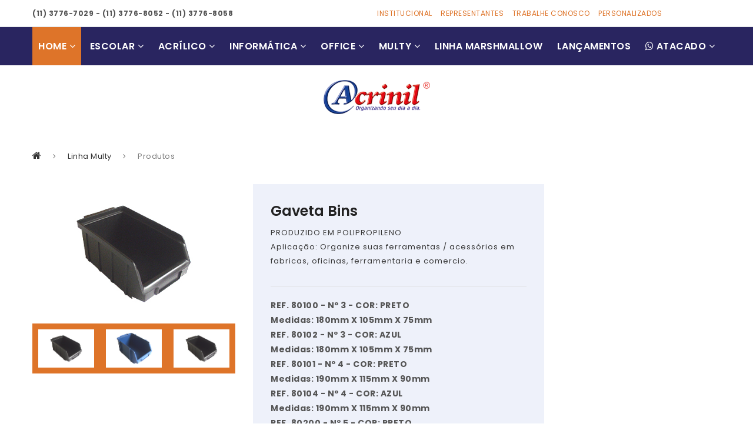

--- FILE ---
content_type: text/html; charset=UTF-8
request_url: https://acrinil.com.br/gavetas.php
body_size: 4463
content:
<!doctype html>
<html class="no-js" lang="en">
    
<!-- Mirrored from d29u17ylf1ylz9.cloudfront.net/Acrinil-v1/Acrinil/# by HTTrack Website Copier/3.x [XR&CO'2014], Thu, 12 Jul 2018 12:49:06 GMT -->
<head><meta http-equiv="Content-Type" content="text/html; charset=utf-8">
        
        <meta http-equiv="x-ua-compatible" content="ie=edge">
     <title>Acrinil | Organizando o seu dia a dia</title>
        <meta name="description" content="">
        <meta name="viewport" content="width=device-width, initial-scale=1">

        <!-- Favicon -->
        <link rel="shortcut icon" type="image/x-icon" href="images/icons/icon-logo.png">
        <!-- Place favicon.ico in the root directory -->

        <link rel="stylesheet" href="css/bootstrap.min.css">
        <link rel="stylesheet" href="css/css-plugins-call.css">
        <link rel="stylesheet" href="css/bundle.css">
        <link rel="stylesheet" href="css/main.css">
        <link rel="stylesheet" href="css/responsive.css">
    </head>
    <body>  <!--[if lte IE 9]>
            <p class="browserupgrade">You are using an <strong>outdated</strong> browser. Please <a href="https://browsehappy.com/">upgrade your browser</a> to improve your experience and security.</p>
        <![endif]-->

        <!-- Add your site or application content here -->

        <!-- Body main wrapper start -->
        <div class="wrapper">
            <!-- HEADER AREA START -->
            <header class="header-area"><meta http-equiv="Content-Type" content="text/html; charset=utf-8">
                <!-- Header top area start -->
                <div class="header-top-area border-bottom">
                    <div class="container">
                        <div class="row">
                            <div class="col-lg-5 col-md-6 col-12">
                                <div class="top-bar-left">
                                    <!-- welcome -->
                                    <div class="welcome">
                                        <p><b>(11) 3776-7029 - (11) 3776-8052 - (11) 3776-8058</b></p>
                                        
                                        
                                       
                                        <span><strong></strong></span> 
                                        
                                        
                                        
                                    </div>
                                </div>
                            </div>
                            <div class="col-lg-6 col-md-6 col-12">
                                <div class="top-bar-right pull-right clearfix text-uppercase">
                                    <!-- language-menu -->
                                    
                                    <!-- login-register -->
                                    <ul class="login-register pull-left">
                                        <li><a href="https://acrinil.com.br/institucional.php">Institucional</a></li>
                                        <li><a href="https://acrinil.com.br/representante.php">Representantes</a></li>
                                        <li><a href="https://acrinil.com.br/trabalhe.php">Trabalhe Conosco</a></li>
										<li><a href="https://acrinil.com.br/personalizado.php">Personalizados</a></li>
                                    </ul>
                                </div>
                            </div>
                        </div>
                    </div>
                </div>
                <!-- Top bar area end -->
                <!-- Header middle area start -->
              
                <!-- Header middle area end -->
                <!-- Header bottom area start -->
                <div id="sticky-header" class="header-bottom-area">
                    <div class="container">
                        <div class="row">
                            <div class="col-lg-12 col-12">
                                <!-- main-menu -->
                                <div class="main-menu">
                                    <nav>
                                        <ul>
                                            <li class="current"><a href="index.php">Home <i class="fa fa-angle-down"></i></a>
                                             
                                            </li>
                                          
                                            <li><a href="#">Escolar <i class="fa fa-angle-down"></i></a>
                                                <ul class="megamenu-3-column">
                                                    <li><a href="#">+</a>
                                                        <ul>
                                                            <li><a href="reguas.php">Réguas</a></li>
															 <li><a href="transferidores.php">Transferidores</a></li>
															 <li><a href="esquadros.php">Esquadros</a></li>
															 <li><a href="conjuntodeesquadros.php">Conjunto de Esquadros</a></li>
                                                        </ul>
                                                    </li>
                                                    <li><a href="#">++</a>
                                                        <ul>
                                                            <li><a href="conjunto1-2-grau.php">Conjunto 1º e 2º Grau</a></li>
															<li><a href="kit-normografo.php">Normógrafos</a></li>
                                                            <li><a href="fichario.php">Fichário Universitário</a></li>
                                                            <li><a href="estojo.php">Estojos</a></li>
                                                        </ul>
                                                    </li>
                                                    
                                              
                                                </ul>
                                            </li>

											  <li><a href="#">Acrílico <i class="fa fa-angle-down"></i></a>
                                                <ul class="megamenu-1-column">
                                                    <li><a href="#">+</a>
                                                        <ul>
                                                            <li><a href="biblio.php">Biblio Canto</a></li>
                                                            <!--<li><a href="acritec.php">Prancheta para Desenho Técnico</a></li>-->
                                                            <li><a href="reguas-acrilicas.php">Réguas Acrílicas</a></li>
															<li><a href="display-folheto.php">Display e Porta Folheto</a></li>
															
																<li><a href="urnas.php">Urnas Acrílicas</a></li>
																
                                                        </ul>
                                                    </li>
                                                
                                               
                                                </ul>
                                            </li>

											  <li><a href="#">Informática <i class="fa fa-angle-down"></i></a>
                                                <ul class="megamenu-1-column">
                                                    <li><a href="#">+</a>
                                                        <ul>
                                                             <li><a href="apoioparapes.php">Apoio  Ergonômico para os Pés</a></li>
															<li><a href="suporte-cpu.php">Suporte para CPU </a></li>
															<li><a href="suporte-monitor.php">Suporte para Monitor </a></li>
                                                        </ul>
                                                    </li>
                                                
                                               
                                                </ul>
                                            </li>

											<li><a href="#">Office <i class="fa fa-angle-down"></i></a>
                                                <ul class="megamenu-3-column">
                                                    <li><a href="#">+</a>

                                                        <ul>
                                                            <li><a href="carimbo.php">Porta Carimbo</a></li>
															 <li><a href="organizadores-de-mesa.php">Organizadores de Mesa</a></li>
															  <li><a href="porta-correspondencia.php">Porta Correspondência</a></li>
															  <li><a href="expositor-vertical.php"><!--<img src="images/icon-novo.png" width="25px">--> Expositor-Vertical</a></li>
                                                            
                                                        </ul>
                                                    </li>
                                                    <li><a href="#">++</a>
                                                        <ul>
                                                           
                                                            <li><a href="correspondencia-flex.php">Porta Correspondência Flex</a></li>
															  <li><a href="caixa-correspondencia.php">Caixa Correspondência Shirincada</a></li>
															  <li><a href="nichopremium.php">Nicho Organizador Premium</a></li>
															  <li><a href="biblio-premium.php"> Biblio Canto Premium</a></li>
															  </ul>
                                                    </li>
                                                 <li><a href="#">+++</a>
                                                        <ul>
                                                            <li><a href="display-a4.php">Display A4 Vertical</a></li>
															 <li><a href="fichario-tradicional.php"> Fichário de Mesa e Índice</a></li>
															  <li><a href="porta-revista.php">Porta Revista</a></li>
															  <li><a href="prancheta.php">Prancheta</a></li>
															  </ul>
                                                    </li>
                                                </ul>
                                            </li>

											<li><a href="#">Multy <i class="fa fa-angle-down"></i></a>
                                                <ul class="megamenu-3-column">
                                                    <li><a href="#">+</a>

                                                        <ul>
                                                            <li><a href="chaveirocomsuporte.php">Chaveiros Organizadores com Suporte</a></li>
															<li><a href="pote-chaveiro.php">Chaveiro Organizador em Pote</a></li>
															<li><a href="armariochaves.php">Armário Organizador em MDF com Chaveiros</a></li>
															<!--<li><a href="jarra.php">Jarra 2lts</a></li>	-->	
                                                        </ul>
                                                    </li>
                                                    <li><a href="#">++</a>
                                                        <ul>
															
                                                            <li><a href="organizadormult.php">Organizador de Mesa Mult e Suporte para Fita Adesiva</a></li>
															 <li><a href="multbox.php">Mult Box</a></li>
                                                            <li><a href="porta-moeda.php">Porta Moedas</a></li>
															

                                                        </ul>
                                                    </li>
													
													 <li><a href="#">+++</a>
                                                        <ul>
														<li><a href="cesto-para-escritorio.php">Cesto para Escritório</a></li>
                                                            <li><a href="cesto.php">Cesto Expositor</a></li>
															<li><a href="gavetas.php">Gavetas Bins</a></li>
															<li><a href="piso-felix.php">Piso Felix</a></li>
																													

                                                        </ul>
                                                    </li>
                                                    
                                                    
                                                    
                                                    
                                                    
                                                
                                                </ul>
                                            </li>
                                            
                                            <!--<li><a href="#">Kits <i class="fa fa-angle-down"></i></a>
                                                <ul class="megamenu-1-column">
                                                    <li><a href="#">+</a>
                                                        <ul>
                                                             <li><a href="kits-01.php">KIT CONFORT</a></li>
                                                             <li><a href="kits-02.php">KIT OFFICE TRIPLO FUMÊ</a></li>
                                                             <li><a href="kits-03.php">KIT OFFICE DUPLO FUMÊ</a></li>
                                                             <li><a href="kits-04.php">KIT OFFICE MARSHMALLOW ROSA</a></li>
                                                             <li><a href="kits-05.php">KIT OFFICE MARSHMALLOW LILÁS</a></li>
                                                             <li><a href="kits-06.php">KIT ESCOLAR MARSHMALLOW ROSA</a></li>
                                                             <li><a href="kits-07.php">KIT ESCOLAR MARSHMALLOW AZUL</a></li>
															
                                                        </ul>
                                                    </li>
                                                
                                               
                                                </ul>
                                            </li>-->
                                            
                                            
                                            
                                            <li><a href="marshmellow.php">Linha Marshmallow</a>
                                               
                                            </li>
                                            
                                            <li><a href="lancamentos.php">Lançamentos</a>
                                               
                                            </li>
                                            
                                            <li><a href="https://acrinil.com.br/contato-atacado.php"><i class="fa fa-whatsapp"></i> Atacado <i class="fa fa-angle-down"></i></a>
                                               
                                            </li>
                                            
                                            
                                            
                                            
                                            
                                            
                                            

                                        </ul>
                                    </nav>
                                </div>
                                <div class="mobile-menu clearfix"></div>
                            </div>
                            
                        </div>
                    </div>
                </div>
                <!-- Header bottom area end -->
				
				  <div class="header-middle-area">
                    <div class="container">
                        <div class="row">
                            <div class="col-lg-12 col-12">
                                <!-- site-logo -->
                                <center><div class="site-logo">
                                    <a href="index.php"><img src="images/logo/logonovo-2.png" alt="Acrinil"></a>
                                </div>
                                
                               
                                
                                </center>
                            </div>
                          
                            
                        </div>
                    </div>
                </div>
            </header>
            <!-- HRADER AREA END -->
            <!-- BREADCRUMB AREA START -->
            <div class="breadcrumb-area">
                <div class="container">
                    <div class="row">
                        <div class="col-lg-12">
                            <div class="breadcurmb-inner">
                                <!-- breadcrumb-menu -->
                                <div class="breadcrumb-menu">
                                    <nav>
                                        <ul>
                                            <li><a href="index.html" title="Home Page"><i class="fa fa-home"></i></a></li>
                                            <li><a href="#" title="Shop Page">Linha Multy</a></li>
                                            <li>Produtos</li>
                                        </ul>
                                    </nav>
                                </div>
                            </div>
                        </div>
                    </div>
                </div>
            </div>
            <!-- BREADCRUMB AREA END -->
            
           
			
			<!-- PRODUCT DETAILS AREA START -->
            <div class="product-details-area">
                <div class="container">
                    <div class="row">
                        <div class="col-lg-9">
                            <div class="row">
                                <div class="col-md-5 col-12">
                                    <!-- product-details-gallery -->
                                    <div class="product-details-tab-1 mb-40">
                                        <div class="tab-content product-details-large">
                                            <div class="tab-pane active" id="product-details-tab-1-1" >
                                                <div class="easyzoom easyzoom--overlay">
                                                    <a href="images/product/multy/gaveta-3-preto-acrinil.jpg"><img src="images/product/multy/gaveta-3-preto-acrinil.jpg" alt="Images of Product"></a>
                                                </div>
                                            </div>
                                            <div class="tab-pane" id="product-details-tab-1-2" >
                                                <div class="easyzoom easyzoom--overlay">
                                                    <a href="images/product/multy/gaveta-5-azul-acrinil.jpg"><img src="images/product/multy/gaveta-5-azul-acrinil.jpg" alt="Images of Product"></a>
                                                </div>
                                            </div>
											
											
                                           
											
											
                                            
											
											
                                        </div>

                                        <div class="nav product-details-small product-details-tab-carousel-active owl-carousel">
                                            <a class="active" href="#product-details-tab-1-1">
                                                <img src="images/product/multy/gaveta-3-preto-acrinil.jpg" alt="Images of Product">
                                            </a>
                                            <a href="#product-details-tab-1-2">
                                                <img src="images/product/multy/gaveta-5-azul-acrinil.jpg" alt="Images of Product">
                                            </a>
											
											
                                       
											
											
                                            
											
                                        </div>
                                    </div>
                                </div>
                                <div class="col-md-7 col-12">
                                    <!-- product-details-info -->
                                    <div class="product-details-info bg-white-4 mb-40">
                                        <h4>Gaveta Bins</h4>
                                       
                                     
                                        <p>

PRODUZIDO EM POLIPROPILENO<br>
Aplicação: Organize suas ferramentas / acessórios em fabricas, oficinas, ferramentaria e comercio.<br></p>
                                      
                                        <!-- product-quantity -->
                                       
                                        
                                        <div class="product-meta">
                                            <div class="meta-item">
                                                <ul>
                                                    
													<li>REF. 80100 - Nº 3 - COR: PRETO<br>Medidas: 180mm x 105mm x 75mm
</li><br>
<li>REF. 80102 - Nº 3  - COR: AZUL<br>Medidas: 180mm x 105mm x 75mm
</li><br>
<li>REF. 80101 - Nº 4 - COR: PRETO<br>Medidas: 190mm x 115mm x 90mm
</li><br>
<li>REF. 80104 - Nº 4 - COR: AZUL<br>Medidas: 190mm x 115mm x 90mm
</li><br>
<li>REF. 80200 - Nº 5 - COR: PRETO<br>Medidas: 250mm x 150mm x 120mm
</li><br>
<li>REF. 80202 - Nº 5 - COR: AZUL<br>Medidas: 250mm x 150mm x 120mm
</li><br>
<li>REF. 80300 - Nº 7 - COR: PRETO<br>Medidas: 340mm x 220mm x 170mm
</li><br>
<li>REF. 80302 - Nº 7 - COR: AZUL<br>Medidas: 340mm x 220mm x 170mm
</li><br>

													
													
													
													
													
                                                </ul>
                                            </div>
                                           
                                        </div>
                                    </div>
                                </div>
                            </div>
                        </div>
                        <div class="col-lg-3">
                            <!-- featured-product-widget start -->
                           
                            <!-- featured-product-widget end -->
                        </div>
                    </div>
                    
                </div>
            </div>
            <!-- PRODUCT DETAILS AREA END -->
			
			
			 
			
			
			
			


            <!-- PRODUCT AREA 3 START -->
           
            <!-- PRODUCT AREA 3 END -->

         

                      <!-- BANNER CALL TO ACTION START -->
            <div class="banner-call-to-action-area text-center">
                <div class="container">
                    <div class="row">
                        <div class="col-lg-2">
                            <!-- single-banner-call-to-action-wrapper -->
                            <div class="single-banner-call-to-action-wrapper">
                                 
                            </div>
                        </div>
                        <div class="col-lg-8">
                            <!-- single-banner-call-to-action-wrapper -->
                            <div class="single-banner-call-to-action-wrapper">
                               <a href="urnas.html"> <img src="images/banner/urnas.jpg" alt="Image of Banner"></a>
                            </div>
                        </div>
                        <div class="col-lg-2">
                            <!-- single-banner-call-to-action-wrapper -->
                            <div class="single-banner-call-to-action-wrapper">
                                 
                            </div>
                        </div>
                    </div>
                </div>
            </div>
            <!-- BANNER CALL TO ACTION AREA END -->

            <!-- FOOTER AREA START -->
            <footer class="footer-area">
                <!-- footer-top-area start -->
               
                <!-- footer-top-area end -->
                <!-- footer-middle-area start -->
                <div class="footer-middle-area">
                    <div class="container">
                        <div class="row">
                            <div class="col-lg-3 col-md-6 col-12">
                                <!-- single-footer-wrapper -->
                                <div class="single-footer-wrapper">
                                    <h4 class="footer-title">Informações</h4>
                                    <div class="footer-menu">
                                        <nav>
                                            <ul>
                                                <li style="font-size:18px"><a href="https://acrinil.com.br/institucional.html">Quem Somos</a></li>
                                                <li style="font-size:18px"><a href="https://acrinil.com.br/contato.html">Fale Consoco</a></li>
                                                <li><a href="https://acrinil.com.br/representante.html">Representantes</a></li>
                                                <li style="font-size:18px"><a href="https://acrinil.com.br/trabalhe.html">Trabalhe Conosco</a></li>
                                                
                                            </ul>
                                        </nav>
                                    </div>
                                </div>
                            </div>
                           
                            <div class="col-lg-3 col-md-6 col-12">
                                <!-- single-footer-wrapper -->
                                <div class="single-footer-wrapper">
                                    <h4 class="footer-title">Certificados</h4>
                                    <div class="footer-menu">
                                        <nav>
                                            <ul>
                                                <a href="https://acrinil.com.br/images/product/Selo-Final.png" target="_blank"><img src="images/product/Selo-Final.png" width="50px"></a>
												<a href="https://acrinil.com.br/images/product/logo-brasil-new.png" target="_blank"><img src="images/product/logo-brasil-new.png" width="50px"></a>
												<a href="https://acrinil.com.br/images/product/SELO3-1.png" target="_blank"><img src="images/product/SELO3-1.png" width="80px"></a>
												<a href="https://acrinil.com.br/images/product/selo.png" target="_blank"><img src="images/product/selo.png" width="50px"></a>
												
                                            </ul>
                                        </nav>
                                    </div>
                                </div>
                            </div>
							
							
							 <div class="col-lg-3 col-md-6 col-12">
                                <!-- single-footer-wrapper -->
                                <div class="single-footer-wrapper">
                                    <h4 class="footer-title">Linhas</h4>
                                    <div class="footer-menu">
                                        <nav>
                                            <ul>
                                                <li style="font-size:18px"><a href="reguas.html">Escolar</a></li>
                                                <li style="font-size:18px"><a href="biblio.html">Acrílico</a></li>
                                                <li style="font-size:18px"><a href="suporte-cpu.html">Informática</a></li>
                                                <li style="font-size:18px"><a href="carimbo.html">Office</a></li>
                                                <li style="font-size:18px"><a href="cesto.html">Multy</a></li>
                                            </ul>
                                        </nav>
                                    </div>
                                </div>
                            </div>
                          
                        </div>
                    </div>
                </div>
                <!-- footer-middle-area end -->
                <!-- footer-call-to-action-area start -->
                <div class="footer-call-to-action-area">
                    <div class="container">
                        <div class="row">
                            <div class="col-lg-6 col-12">
                                <!-- single-footer-call-to-wrapper -->
                                <div class="single-footer-call-to-wrapper">
                                    <center><label><i class="fa fa-phone"></i>Fale Conosco<br>agora mesmo</label><br>
                                    <strong class="content"><a href="tel:+551137767029">(11) 3776-7029</a></strong><br>
                                    <strong class="content"><a href="tel:+551137768052">(11) 3776-8052</a></strong><br>
                                    <strong class="content"><a href="tel:+551137768058">(11) 3776-8058</a></strong></center>
                                </div>
                            </div>
                            <div class="col-lg-6 col-12">
                                <!-- single-footer-call-to-wrapper -->
                                <div class="single-footer-call-to-wrapper">
                                   <center> <label><i class="fa fa-phone"></i>Precisa de<br>ajuda?</label>
                                    <strong class="content"><a href="mailto:falecom@acrinil.com.br">falecom@acrinil.com.br</a></strong></center>
                                </div>
                            </div>
                           
                        </div>
                    </div>
                </div>
                <!-- footer-call-to-action-area end -->
                <!-- footer-bottom-area start -->
                <div class="footer-bottom-area text-center">
                    <div class="container">
                        <div class="row">
                            <div class="col-lg-12">
                                <div class="copyright-text">
                                    <p>Copyright. Todos os direitos reservados. Desenvolvido por <a href="https://afalgdesign.com.br/">AfalgDesign</a> </p>
                                </div>
                            </div>
                          
                        </div>
                    </div>
                </div>
                <!-- footer-bottom-area end -->
            </footer>
            <!-- FOOTER AREA END -->
        </div>
        <!-- Body main wrapper end -->


        <!-- jQuery Local -->
        <script src="js/jquery-3.2.1.min.js"></script>

        <!-- Popper min js -->
        <script src="js/popper.min.js"></script>
        <!-- Bootstrap min js  -->
        <script src="js/bootstrap.min.js"></script>
        <!-- All plugins here -->
        <script src="js/plugins.js"></script>
        <!-- Main js  -->
        <script src="js/main.js"></script>
    </body>

<!-- Mirrored from d29u17ylf1ylz9.cloudfront.net/Acrinil-v1/Acrinil/# by HTTrack Website Copier/3.x [XR&CO'2014], Thu, 12 Jul 2018 12:49:08 GMT -->
</html>


--- FILE ---
content_type: text/css
request_url: https://acrinil.com.br/css/css-plugins-call.css
body_size: 203
content:
/* ===============================================
    All CSS Plugins Called Here
=============================================== */

/* CSS Plugins */
@import 'css-plugins/nice-select.css';
@import 'css-plugins/owl.carousel.min.css';
@import 'css-plugins/animate.min.css';
@import 'css-plugins/easyzoom.css';
@import 'css-plugins/jquery-ui.min.css';
@import 'css-plugins/slick.css';
@import 'css-plugins/meanmenu.min.css';


/* Font Icon */
@import 'font-awesome.min.css';
@import 'material-design-iconic-font.min.css';










--- FILE ---
content_type: text/css
request_url: https://acrinil.com.br/css/bundle.css
body_size: 6888
content:
/*
    Template Name: Neha - Minimalist eCommerce HTML5 Template
    Description: This is html5 template
    Version: 1.0

*/
/*================================================
[  Table of contents  ]
================================================
01. General
02. Page section margin padding 
03. Section title 1
04. Section title 2
05. button
06. button small
07. share button
08. Text color
09. Input
10. Extra class
11. Tool tip
12. loading
13. Box Layout
14. Back to top
15. Basic margin padding
 
======================================
[ End table content ]
======================================*/

/* ----------------------------------------------
    Google Fonts
---------------------------------------------- */
@import url('https://fonts.googleapis.com/css?family=Dancing+Script:400,700|Poppins:300,400,500,600,700,800,900|Teko:400,500,600,700|Raleway:300,400,500,600,700,900');

/*
font-family: 'Dancing Script', cursive;
font-family: 'Poppins', sans-serif;
font-family: 'Teko', sans-serif;
font-family: 'Raleway', sans-serif;
font-family: 'FontAwesome';
font-family: Material-Design-Iconic-Font;
*/

html {
    font-family: 'Poppins', sans-serif;
    -webkit-text-size-adjust: 100%;
    -ms-text-size-adjust: 100%;
    box-sizing: border-box;
}
body {
    font-family: 'Poppins', sans-serif;
    font-weight: 400;
    font-style: normal;
    font-size: 14px;
    color: #555;
    margin: 0;
    letter-spacing: 0.5px;
    line-height: 1.8;
}
.container {
    max-width: 1200px;
    width: 100%;
}
.owl-carousel .owl-item img {
    width: inherit;
}
/*--------------------------------------------------------------
# Typography
--------------------------------------------------------------*/
h1 {
  font-size: 36px;
  margin: 28px 0;
}
h2 {
  font-size: 30px;
  margin: 25px 0;
}
h3 {
  font-size: 22px;
  margin: 22px 0;
}
h4 {
  font-size: 20px;
  margin: 20px 0;
}
h5 {
  font-size: 18px;
  margin: 18px 0;
}
h6 {
  font-size: 16px;
  margin: 18px 0;
}
h1, h2, h3, h4, h5, h6 {
  color: #222222;
  clear: both;
  font-weight: 600;
  line-height: 1.3;
  font-family: 'Poppins', sans-serif;
}
p {
    margin-bottom: 1.5em;
    color: #3a3a3a;
    font-size: 14px;
    line-height: 1.8;
}
dfn,
cite,
em,
i {
    font-style: italic;
}
address {
    margin: 0 0 1.5em;
}
pre {
    background: #eee;
    font-family: 'Poppins', sans-serif;
    font-size: 15px;
    font-size: 0.9375rem;
    line-height: 1.6;
    margin-bottom: 1.6em;
    max-width: 100%;
    overflow: auto;
    padding: 1.6em;
}
code,
kbd,
tt,
var {
    font-family: 'Poppins', sans-serif;
    font-size: 15px;
    font-size: 0.9375rem;
}
abbr,
acronym {
    border-bottom: 1px dotted #666;
    cursor: help;
}
mark,
ins {
    background: #fff9c0;
    text-decoration: none;
}
big {
    font-size: 125%;
}
button,
input,
optgroup,
select,
textarea {
    font-family: 'Poppins', sans-serif;
    font-size: 100%;
    line-height: 1.15;
    margin: 0;
}
article,
aside,
details,
figcaption,
figure,
footer,
header,
main,
menu,
nav,
section,
summary {
    display: block;
}
audio,
canvas,
progress,
video {
    display: inline-block;
    vertical-align: baseline;
}
audio:not([controls]) {
    display: none;
    height: 0;
}
[hidden],
template {
    display: none;
}
a, img, input{
    transition: all 0.3s ease 0s;
}
abbr[title] {
    border-bottom: 1px dotted;
}
b,
strong {
    font-weight: bold;
}
dfn {
    font-style: italic;
}
h1 {
    margin: 0.67em 0;
}
mark {
    background: #ff0;
    color: #000;
}
small {
    font-size: 80%;
}
sub,
sup {
    font-size: 75%;
    line-height: 0;
    position: relative;
    vertical-align: baseline;
}
sup {
    top: -0.5em;
}
sub {
    bottom: -0.25em;
}
img {
    border: 0;
}
svg:not(:root) {
    overflow: hidden;
}
figure {
    margin: 1em 40px;
}
hr {
    box-sizing: content-box;
    height: 0;
}
pre {
    overflow: auto;
}
code,
kbd,
pre,
samp {
    font-family: 'Poppins', sans-serif;
    font-size: 1em;
}
button,
input,
optgroup,
select,
textarea {
    color: inherit;
    font: inherit;
    margin: 0;
}
button {
    overflow: visible;
}
button,
select {
    text-transform: none;
}
button,
html input[type="button"],
input[type="reset"],
input[type="submit"] {
    -webkit-appearance: button;
    cursor: pointer;
}
button[disabled],
html input[disabled] {
    cursor: default;
}
button::-moz-focus-inner,
input::-moz-focus-inner {
    border: 0;
    padding: 0;
}
input {
    line-height: normal;
}
input[type="checkbox"],
input[type="radio"] {
    box-sizing: border-box;
    padding: 0;
}
input[type="number"]::-webkit-inner-spin-button,
input[type="number"]::-webkit-outer-spin-button {
    height: auto;
}
input[type="search"]::-webkit-search-cancel-button,
input[type="search"]::-webkit-search-decoration {
    -webkit-appearance: none;
}
fieldset {
    border: 1px solid #c0c0c0;
    margin: 0 2px;
    padding: 0.35em 0.625em 0.75em;
}
legend {
    border: 0;
    padding: 0;
}
textarea {
    overflow: auto;
}
optgroup {
    font-weight: bold;
}
table {
    border-collapse: collapse;
    border-spacing: 0;
}
td,
th {
    padding: 0;
}

/*--------------------------------------------------------------
# Elements
--------------------------------------------------------------*/

html {
    
}
*,
*:before,
*:after {
    box-sizing: inherit;
}
body {
    background: #fff;
}
blockquote:before,
blockquote:after,
q:before,
q:after {
    content: "";
}
blockquote,
q {
    quotes: "" "";
}
hr {
    background-color: #ccc;
    border: 0;
    height: 1px;
    margin-bottom: 1.5em;
}
img {
    height: auto;
    max-width: 100%;
}
figure {
    margin: 1em 0;
}
table {
    margin: 0 0 1.5em;
    width: 100%;
}

/*--------------------------------------------------------------
# Lists
--------------------------------------------------------------*/
ul,
ol {
    margin: 0 0 1.5em;
    padding: 0;
}

ul {
    list-style: disc;
}

ol {
    list-style: decimal;
}

li > ul,
li > ol {
    margin-bottom: 0;
    margin-left: 1.5em;
}

dt {
    font-weight: 700;
}

dd {
    margin: 0 1.5em 1.5em;
}

/*--------------------------------------------------------------
# Forms
--------------------------------------------------------------*/

button,
input[type="button"],
input[type="reset"],
input[type="submit"] {
    border: 1px solid;
    border-color: #ccc #ccc #bbb;
    background: #e6e6e6;
    color: rgba(0, 0, 0, .8);
    font-size: 12px;
    font-size: 0.75rem;
    line-height: 1;
    padding: .6em 1em .4em;
}
button:hover,
input[type="button"]:hover,
input[type="reset"]:hover,
input[type="submit"]:hover {
    border-color: #ccc #bbb #aaa;
}
button:focus,
input[type="button"]:focus,
input[type="reset"]:focus,
input[type="submit"]:focus,
button:active,
input[type="button"]:active,
input[type="reset"]:active,
input[type="submit"]:active {
    border-color: #aaa #bbb #bbb;
}
input[type="text"],
input[type="email"],
input[type="url"],
input[type="password"],
input[type="search"],
input[type="number"],
input[type="tel"],
input[type="range"],
input[type="date"],
input[type="month"],
input[type="week"],
input[type="time"],
input[type="datetime"],
input[type="datetime-local"],
input[type="color"],
textarea {
    color: #666;
    border: 1px solid #ccc;
    border-radius: 3px;
    padding: 3px;
}
input[type="text"]:focus,
input[type="email"]:focus,
input[type="url"]:focus,
input[type="password"]:focus,
input[type="search"]:focus,
input[type="number"]:focus,
input[type="tel"]:focus,
input[type="range"]:focus,
input[type="date"]:focus,
input[type="month"]:focus,
input[type="week"]:focus,
input[type="time"]:focus,
input[type="datetime"]:focus,
input[type="datetime-local"]:focus,
input[type="color"]:focus,
textarea:focus {
    color: #111;
}
textarea {
  padding: 10px;
  width: 100%;
}
/*--------------------------------------------------------------
## Links
--------------------------------------------------------------*/
a {
    background-color: transparent;
    color: #383838;
}
a:visited {
   
}
a:hover,
a:focus,
a:active {
    color: #de7429;
}
a:focus {
    outline: thin dotted;
}
a:hover,
a:active {
    outline: 0;
}

/*************************
    General
*************************/
hr{
    margin: 60px 0;
    padding: 0px;
    border-bottom: 1px solid #eceff8;
    border-top: 0px;
}
hr.style-2{
    border-bottom: 1px dashed #f10;
}
hr.mp-0 {
    margin: 0;
    border-bottom: 1px solid #eceff8;
}
hr.mtb-40 {
    margin: 40px 0;
    border-bottom: 1px solid #eceff8;
    border-top: 0px;
}
label {
    font-size: 15px;
    font-weight: 400;
    color: #626262;
}
*::-moz-selection {
    background: #4fc1f0;
    color: #fff;
    text-shadow: none;
}
::-moz-selection {
    background: #4fc1f0;
    color: #fff;
    text-shadow: none;
}
::selection {
    background: #4fc1f0;
    color: #fff;
    text-shadow: none;
}
.mark, mark {
    background: #4fc1f0 none repeat scroll 0 0;
    color: #ffffff;
}
span.tooltip-content {
  color: #1f223e;
  cursor: help;
  font-size: 18px;
  font-weight: 400;
}
.f-left {
    float: left
}
.f-right {
    float: right
}
.fix {
    overflow: hidden
}
.browserupgrade {
    margin: 0.2em 0;
    background: #ccc;
    color: #000;
    padding: 0.2em 0;
}
/***************************
    transtion
****************************/
a.button::after,
a.button-small::after {
    -webkit-transition: all 0.3s ease-out 0s;
    -moz-transition: all 0.3s ease-out 0s;
    -ms-transition: all 0.3s ease-out 0s;
    -o-transition: all 0.3s ease-out 0s;
    transition: all 0.3s ease-out 0s;
}
.share ul,
.share:hover ul {
    transition: all 0.4s ease-in-out;
    -webkit-transition: all 0.4s ease-in-out;
    -ms-transition: all 0.4s ease-in-out;
    -moz-transition: all 0.4s ease-in-out;
    -o-transition: all 0.4s ease-in-out;
}
a.button-border span,
a.button-border-white span,
input,
select,
textarea {
    -webkit-transition: all 0.5s ease-out 0s;
    -moz-transition: all 0.5s ease-out 0s;
    -ms-transition: all 0.5s ease-out 0s;
    -o-transition: all 0.5s ease-out 0s;
    transition: all 0.5s ease-out 0s;
}

/* **********************
    owl-carousel 
********************** */
/* -----------------------
    owl-dots Default
------------------------- */
.owl-carousel .owl-dots {
    width: 100%;
    text-align: center;
    margin-top: 10px;
}
.owl-carousel .owl-dots .owl-dot span {
    display: inline-block;
    height: 15px;
    width: 15px;
    background-color: #ea3a3c;
    margin: 0 3px;
    border-radius: 50%;
}
.owl-carousel .owl-dots .owl-dot.active span {
    background-color: #41E07C;
}
/* -----------------------
    arrow-style-1
------------------------- */
.arrow-style-1 .owl-nav {
    position: absolute;
    top: -78px;
    right: 0;
}
.arrow-style-1.owl-carousel .owl-nav button:focus {
    border: 0;
}
.arrow-style-1.owl-carousel .owl-nav button:hover {
    background-color: #cdcdcd;
}
.arrow-style-1.owl-carousel .owl-nav button {
    line-height: 52px;
    height: 48px;
    width: auto;
    text-align: center;
    background-color: #e6e6e6;
    color: #fff;
    font-size: 20px;
    transition: all 0.5s ease 0s;
    display: flex;
    align-items: center;
    float: left;
    justify-content: center;
    padding-right: 12px !important;
    padding-left: 0 !important;
}
.arrow-style-1.owl-carousel .owl-nav button.owl-prev {
    margin-right: 5px;
    padding-left: 12px !important;
    padding-right: 0 !important;
}

/* -----------------------
    arrow-style-2
------------------------- */
.arrow-style-2.owl-carousel .owl-nav button {
    background-color: #e6e6e6;
    color: #777;
    position: absolute;
    left: 0px;
    top: 50%;
    transform: translateY(-50%);
    height: 50px;
    width: 55px;
    border: 1px solid #e6e6e6;
    text-align: center;
    line-height: 48px;
    transition: all 0.8s ease 0s;
    font-size: 14px;
    opacity: 0;
    visibility: hidden;
}
.arrow-style-2.owl-carousel .owl-nav button:hover {
    background-color: #00ADEF;
    border-color: #00ADEF;
    color: #fff;
}
.arrow-style-2.owl-carousel .owl-nav button.owl-next {
    left: auto;
    right: 0;
}
.arrow-style-2:hover .owl-nav button {
    opacity: 1;
    visibility: visible;
}
/* Normal desktop :1170px. */
@media (min-width: 1100px) {
    .arrow-style-2:hover .owl-nav button {
        left: -50px;
    }
    .arrow-style-2:hover .owl-nav button.owl-next {
        left: auto;
        right: -50px;
    }

}
/* -----------------------
    arrow-style-3
------------------------- */
.arrow-style-3.owl-carousel .owl-nav button {
    background-color: #e6e6e6;
    color: #777;
    position: absolute;
    left: 0px;
    top: 50%;
    transform: translateY(-50%);
    height: 40px;
    width: 40px;
    border: 1px solid #e6e6e6;
    text-align: center;
    line-height: 40px;
    transition: all 0.8s ease 0s;
    font-size: 12px;
    opacity: 0;
    visibility: hidden;
}
.arrow-style-3.owl-carousel .owl-nav button:hover {
    background-color: #00ADEF;
    border-color: #00ADEF;
    color: #fff;
}
.arrow-style-3.owl-carousel .owl-nav button.owl-next {
    left: auto;
    right: 0;
}
.arrow-style-3:hover .owl-nav button {
    opacity: 1;
    visibility: visible;
}
/* -----------------------
    slick-arrow-style-1
------------------------- */
.slick-arrow-style-1 .slick-arrow {
    line-height: 52px;
    height: 48px;
    width: auto;
    text-align: center;
    background-color: #e6e6e6;
    color: #fff;
    font-size: 20px;
    transition: all 0.5s ease 0s;
    display: flex;
    align-items: center;
    float: left;
    justify-content: center;
    padding-right: 12px !important;
    padding-left: 0 !important;
    position: absolute;
    top: -78px;
    right: 0;
    cursor: pointer;
}
.slick-arrow-style-1 .slick-arrow.slick-next {
    right: 50px;
    padding-right: 0 !important;
    padding-left: 12px !important;
}
/*************************
         button
*************************/
.hover-button-1 a {
    background-color: #292560;
    color: #fff;
}
.hover-button-1 a:hover {
    background-color: #de7429;
}
.hover-btn-2 a {
    background-color: #de7429;
    color: #fff;
}
.hover-btn-2 a:hover {
    background-color: #292560;
}
/*************************
       social-icon
*************************/
.social-icon ul { margin: 0; padding: 0; }
.social-icon ul li { display: inline-block; list-style: none; }
.social-icon ul li a { display: block; margin: 3px; width: 50px; height: 50px; line-height: 50px; font-size: 16px; color: #fff; background: #4FC1F0; text-align: center; border-radius: 50%; }
.social-icon ul li a:hover { background: #EB3B60; }

.social-icon.socile-icon-style-2 ul li a { color: #fff; background: #323232; border-radius: 0;}
.social-icon.socile-icon-style-2 ul li a:hover { background: #EB3B60;  }

.social-icon.socile-icon-style-3 ul li a { color: #fff; background: transparent; border:1px solid #fff; }
.social-icon.socile-icon-style-3 ul li a:hover { background: #EB3B60; border-color:#EB3B60; }

/*************************
        Input
*************************/
input[type="text"],
input[type="email"],
input[type="password"],
input[type="submit"] {
    background-color: transparent;
    border: 1px solid #e5e5e5;
    height: 45px;
    box-shadow: none;
    padding-left: 10px;
    font-size: 14px;
    color: #626262;
    width: 100%;
    margin-bottom: 30px;
    border-radius: 0;
}
input[type="submit"] {
    width: auto;
    padding: 0 30px;
    background-color: #de7429;
    color: #fff;
    transition: .3s;
    cursor: pointer;
    border-color: #de7429;
}
input[type="submit"]:hover {
    background-color: #00adef;
    border-color: #00adef;
}
input:focus {
    background: transparent;
    border: 2px solid #00ADED;
}
select {
    border: 1px solid #ccc;
    padding-left: 10px;
    box-shadow: none;
    color: #555555;
    height: 45px;
    line-height: 45px;
    font-size: 12px;
    width: 100%;
}
option {
    padding: 3px 10px;
    font-size: 13px;
}
textarea {
    resize: vertical;
    background-color: transparent;
    border: 1px solid #e5e5e5;
    padding: 10px;
    width: 100%;
    font-size: 14px;
    border-radius: 0;
    margin-bottom: 20px;
    min-height: 80px;
}
textarea:focus {
    background: transparent;
    border: 2px solid #00ADED;
    outline: none;
}
::-moz-placeholder {
    color: #444;
}
.input-group.divcenter.input-group .form-control { padding-left: 0px }

/*************************
        back-to-top
*************************/
#back-to-top .top {
    z-index: 999;
    position: fixed;
    margin: 0px;
    color: #fff;
    transition: all .5s ease-in-out;
    position: fixed;
    bottom: 105px;
    right: 15px;
    border-radius: 3px;
    z-index: 999;
    background: transparent;
    font-size: 14px;
    background: #4FC1F0;
    width: 40px;
    height: 40px;
    text-align: center;
    line-height: 38px;
}
#back-to-top .top:hover {
    color: #fff;
    height: 50px;
}
#back-to-top .top { background: #007da1; }

/*************************
  Basic margin padding
*************************/
.m-0 {
    margin-top: 0;
    margin-right: 0;
    margin-bottom: 0;
    margin-left: 0;
}
.p-0 {
    padding-top: 0;
    padding-right: 0;
    padding-bottom: 0;
    padding-left: 0;
}

/*************************
         Margin top
*************************/
.mt-0 { margin-top: 0 }
.mt-10 { margin-top: 10px }
.mt-12 { margin-top: 12px }
.mt-15 { margin-top: 15px }
.mt-20 { margin-top: 20px }
.mt-30 { margin-top: 30px }
.mt-35 { margin-top: 35px }
.mt-37 { margin-top: 37px }
.mt-40 { margin-top: 40px }
.mt-50 { margin-top: 50px }
.mt-55 { margin-top: 55px }
.mt-60 { margin-top: 60px }
.mt-70 { margin-top: 70px }
.mt-80 { margin-top: 80px }
.mt-90 { margin-top: 90px }
.mt-100 { margin-top: 100px }
.mt-110 { margin-top: 110px }
.mt-120 { margin-top: 120px }
.mt-130 { margin-top: 130px }
.mt-140 { margin-top: 140px }
.mt-160 { margin-top: 160px }
.mt-179 { margin-top: 179px }
.mt-150 { margin-top: 150px }

/*************************
      Margin right
*************************/
.mr-0 { margin-right: 0px }
.mr-10 { margin-right: 10px }
.mr-12 { margin-right: 12px }
.mr-15 { margin-right: 15px }
.mr-20 { margin-right: 20px }
.mr-30 { margin-right: 30px }
.mr-35 { margin-right: 35px }
.mr-40 { margin-right: 40px }
.mr-50 { margin-right: 50px }
.mr-60 { margin-right: 60px }
.mr-70 { margin-right: 70px }
.mr-80 { margin-right: 80px }
.mr-90 { margin-right: 90px }
.mr-100 { margin-right: 100px }
.mr-110 { margin-right: 110px }
.mr-120 { margin-right: 120px }
.mr-130 { margin-right: 130px }
.mr-140 { margin-right: 140px }
.mr-150 { margin-right: 150px }

/*************************
      Margin bottom
*************************/
.mb-0 { margin-bottom: 0 }
.mb-10 { margin-bottom: 10px }
.mb-12 { margin-bottom: 12px }
.mb-15 { margin-bottom: 15px }
.mb-20 { margin-bottom: 20px }
.mb-25 { margin-bottom: 25px }
.mb-30 { margin-bottom: 30px }
.mb-35 { margin-bottom: 35px }
.mb-40 { margin-bottom: 40px }
.mb-45 { margin-bottom: 45px }
.mb-50 { margin-bottom: 50px }
.mb-55 { margin-bottom: 55px }
.mb-60 { margin-bottom: 60px }
.mb-65 { margin-bottom: 65px }
.mb-70 { margin-bottom: 70px }
.mb-80 { margin-bottom: 80px }
.mb-90 { margin-bottom: 90px }
.mb-100 { margin-bottom: 100px }
.mb-110 { margin-bottom: 110px }
.mb-120 { margin-bottom: 120px }
.mb-130 { margin-bottom: 130px }
.mb-140 { margin-bottom: 140px }
.mb-150 { margin-bottom: 150px }

/*************************
        Margin left
*************************/
.ml-0 { margin-left: 0 }
.ml-10 { margin-left: 10px }
.ml-12 { margin-left: 12px }
.ml-15 { margin-left: 15px }
.ml-20 { margin-left: 20px }
.ml-30 { margin-left: 30px }
.ml-40 { margin-left: 40px }
.ml-50 { margin-left: 50px }
.ml-60 { margin-left: 60px }
.ml-70 { margin-left: 70px }
.ml-80 { margin-left: 80px }
.ml-90 { margin-left: 90px }
.ml-100 { margin-left: 100px }
.ml-110 { margin-left: 110px }
.ml-120 { margin-left: 120px }
.ml-125 { margin-left: 125px }
.ml-130 { margin-left: 130px }
.ml-140 { margin-left: 140px }
.ml-150 { margin-left: 150px }

/*************************
        Padding top
*************************/
.pt-0 { padding-top: 0 }
.pt-10 { padding-top: 10px }
.pt-15 { padding-top: 15px }
.pt-20 { padding-top: 20px }
.pt-30 { padding-top: 30px }
.pt-37 { padding-top: 37px }
.pt-40 { padding-top: 40px }
.pt-50 { padding-top: 50px }
.pt-55 { padding-top: 55px }
.pt-60 { padding-top: 60px }
.pt-65 { padding-top: 65px }
.pt-70 { padding-top: 70px }
.pt-75 { padding-top: 75px }
.pt-80 { padding-top: 80px }
.pt-85 { padding-top: 85px }
.pt-95 { padding-top: 95px }
.pt-90 { padding-top: 90px }
.pt-97 { padding-top: 97px }
.pt-100 { padding-top: 100px }
.pt-95 { padding-top: 95px }
.pt-105 { padding-top: 105px }
.pt-110 { padding-top: 110px }
.pt-115 { padding-top: 115px }
.pt-120 { padding-top: 120px }
.pt-125 { padding-top: 125px }
.pt-130 { padding-top: 130px }
.pt-135 { padding-top: 135px }
.pt-140 { padding-top: 140px }
.pt-150 { padding-top: 150px }
.pt-155 { padding-top: 155px }
.pt-180 { padding-top: 180px }
.pt-205 { padding-top: 205px }
.pt-365 { padding-top: 365px }
.pt-370 { padding-top: 370px }   
.pt-380 { padding-top: 380px }

/*************************
        Padding right
*************************/
.pr-0 { padding-right: 0 }
.pr-10 { padding-right: 10px }
.pr-15 { padding-right: 15px }
.pr-20 { padding-right: 20px }
.pr-30 { padding-right: 30px }
.pr-40 { padding-right: 40px }
.pr-50 { padding-right: 50px }
.pr-60 { padding-right: 60px }
.pr-70 { padding-right: 70px }
.pr-80 { padding-right: 80px }
.pr-90 { padding-right: 90px }
.pr-100 { padding-right: 100px }
.pr-110 { padding-right: 110px }
.pr-120 { padding-right: 120px }
.pr-130 { padding-right: 130px }
.pr-140 { padding-right: 140px }
.pr-155 { padding-right: 155px }
.pr-155 { padding-right: 155px }
.pr-180 { padding-right: 180px }
.pr-195 { padding-right: 195px }

/*************************
        Padding bottom
*************************/
.pb-0 { padding-bottom: 0 }
.pb-10 { padding-bottom: 10px }
.pb-15 { padding-bottom: 15px }
.pb-20 { padding-bottom: 20px }
.pb-25 { padding-bottom: 25px }
.pb-30 { padding-bottom: 30px }
.pb-35 { padding-bottom: 35px }
.pb-40 { padding-bottom: 40px }
.pb-45 { padding-bottom: 45px }
.pb-50 { padding-bottom: 50px }
.pb-55 { padding-bottom: 55px }
.pb-60 { padding-bottom: 60px }
.pb-65 { padding-bottom: 65px }
.pb-70 { padding-bottom: 70px }
.pb-75 { padding-bottom: 75px }
.pb-80 { padding-bottom: 80px }
.pb-85 { padding-bottom: 85px }
.pb-90 { padding-bottom: 90px }
.pb-95 { padding-bottom: 95px }
.pb-97 { padding-bottom: 97px }
.pb-100 { padding-bottom: 100px }
.pb-105 { padding-bottom: 105px }
.pb-107 { padding-bottom: 107px }
.pb-110 { padding-bottom: 110px }
.pb-115 { padding-bottom: 115px }
.pb-120 { padding-bottom: 120px }
.pb-125 { padding-bottom: 125px }
.pb-130 { padding-bottom: 130px }
.pb-140 { padding-bottom: 140px }
.pb-145 { padding-bottom: 145px }
.pb-150 { padding-bottom: 150px }
.pb-178 { padding-bottom: 178px }
.pb-180 { padding-bottom: 180px }
.pb-280 { padding-bottom: 280px }
.pb-210 { padding-bottom: 210px }
.pb-285 { padding-bottom: 285px }
.pb-290 { padding-bottom: 290px }

/*************************
        Padding left
*************************/
.pl-0 { padding-left: 0 }
.pl-10 { padding-left: 10px }
.pl-15 { padding-left: 15px }
.pl-20 { padding-left: 20px }
.pl-30 { padding-left: 30px }
.pl-40 { padding-left: 40px }
.pl-50 { padding-left: 50px }
.pl-60 { padding-left: 60px }
.pl-70 { padding-left: 70px }
.pl-80 { padding-left: 80px }
.pl-90 { padding-left: 90px }
.pl-100 { padding-left: 100px }
.pl-110 { padding-left: 110px }
.pl-120 { padding-left: 120px }
.pl-125 { padding-left: 125px }
.pl-130 { padding-left: 130px }
.pl-140 { padding-left: 140px }
.pl-150 { padding-left: 150px }
.pl-155 { padding-left: 155px }
.pl-190 { padding-left: 190px }
.pl-195 { padding-left: 195px }

/***************************
    Page section padding 
****************************/
.ptb-0 { padding: 0 }
.ptb-10 { padding: 10px 0 }
.ptb-15 { padding: 15px 0 }
.ptb-20 { padding: 20px 0 }
.ptb-30 { padding: 30px 0 }
.ptb-32 { padding: 32px 0 }
.ptb-40 { padding: 40px 0 }
.ptb-50 { padding: 50px 0 }
.ptb-60 { padding: 60px 0 }
.ptb-70 { padding: 70px 0 }
.ptb-80 { padding: 80px 0 }
.ptb-90 { padding: 90px 0 }
.ptb-100 { padding: 100px 0 }
.ptb-110 { padding: 110px 0 }
.ptb-120 { padding: 120px 0 }
.ptb-130 { padding: 130px 0 }
.ptb-135 { padding: 135px 0 }
.ptb-140 { padding: 140px 0 }
.ptb-150 { padding: 150px 0 }
.ptb-160 { padding: 160px 0 }
.ptb-170 { padding: 170px 0 }
.ptb-177 { padding: 177px 0 }
.ptb-180 { padding: 180px 0 }
.ptb-190 { padding: 190px 0 }
.ptb-200 { padding: 200px 0 }
.ptb-210 { padding: 210px 0 }
.ptb-220 { padding: 220px 0 }
.ptb-250 { padding: 250px 0 }
.ptb-290 { padding: 290px 0 }
.ptb-310 { padding: 310px 0 }

/***************************
    Page section margin 
****************************/
.mtb-0 { margin: 0 }
.mtb-10 { margin: 10px 0 }
.mtb-15 { margin: 15px 0 }
.mtb-20 { margin: 20px 0 }
.mtb-30 { margin: 30px 0 }
.mtb-40 { margin: 40px 0 }
.mtb-50 { margin: 50px 0 }
.mtb-60 { margin: 60px 0 }
.mtb-70 { margin: 70px 0 }
.mtb-80 { margin: 80px 0 }
.mtb-90 { margin: 90px 0 }
.mtb-100 { margin: 100px 0 }
.mtb-110 { margin: 110px 0 }
.mtb-120 { margin: 120px 0 }
.mtb-130 { margin: 130px 0 }
.mtb-140 { margin: 140px 0 }
.mtb-150 { margin: 150px 0; }
.mtb-290 { margin: 290px 0; }

/*************************
        Extra class
*************************/
.pricing .container .row [class*="col-"] { }

/*Custom cloumn*/
.col-1, .col-2, .col-3, .col-4, .col-5, .col-6, .col-7, .col-8, .col-9, .col-10 {
    float: left;
}
.col-1{
    width: 10%;
}
.col-2{
    width: 20%;
}
.col-3{
    width: 30%;
}
.col-4{
    width: 40%;
}
.col-5{
    width: 50%;
}
.col-6{
    width: 60%;
}
.col-7{
    width: 70%;
}
.col-8{
    width: 80%;
}
.col-9{
    width: 90%;
}
.col-10{
    width: 100%;
}

/*************************
        Text color
*************************/
.color-blue { color: #4FC1F0; }
.color-blue-2 { color: #029AA8; }
.color-white { color: #ffffff; }
.color-white-2 { color: #c6c6c6; }
.color-black { color: #363636; }
.color-gray { color: #f0f1f5; }
.color-theme { color: #de7429; }

.color-white h1, 
.color-white p, 
.color-white h2{ 
    color: #fff; 
}
.color-theme ul,
.color-theme li,
.color-theme li a,
.color-theme li i {
    color: #de7429;    
}

/* ************************************
    Background variation set 
************************************* */
/*colored background*/
 .bg-white { background-color: #fff; }
 .bg-white-2 { background-color: #f7f7f7; }
 .bg-white-3 { background-color: #ededed; }
 .bg-white-4 { background-color: #eef1fa; }
 .bg-black { background-color: #252525 }
 .bg-black-2 { background-color: #2d313c }
 .bg-theme { background-color: #f4ecea }
 .bg-gray { background-color: #f0f1f5; }
 .bg-gray-2 { background-color: #F6F6F6; }
 .bg-blue { background-color: #292560; }
 .bg-blue-2 { background-color: #00ADEF; }
 .bg-orange { background-color: #FBAF5D; }
 .bg-default { background-color: #50C1F0; }
 .bg-transparent { background-color: transparent; }

 .bg-black-2 h1,
 .bg-black-2 h2,
 .bg-black-2 h3,
 .bg-black-2 h4,
 .bg-black-2 h5,
 .bg-black-2 h6,
 .bg-black-2 p {
    color: #ddd;
 }
 .bg-orange h1,
 .bg-orange h2,
 .bg-orange h3,
 .bg-orange h4,
 .bg-orange h5,
 .bg-orange h6,
 .bg-orange p {
    color: #fff;
 }
.bg-orange .button-6 a {
    border: 2px solid #fff;
    color: #fff;
}
.bg-orange .button-6 a:hover {
    background-color: #fff;
    border-color: #fff;
    color: #666;
}

/*************************************
  12. Opacity background
 **************************************/
 .bg-opacity-black-10, .bg-opacity-black-20, .bg-opacity-black-30, .bg-opacity-black-40, .bg-opacity-black-50, .bg-opacity-black-60, .bg-opacity-black-70, .bg-opacity-black-80, .bg-opacity-black-90, .bg-opacity-white-10, .bg-opacity-white-20, .bg-opacity-white-30,  .bg-opacity-white-40, .bg-opacity-white-50, .bg-opacity-white-60, .bg-opacity-white-70,  .bg-opacity-white-80, .bg-opacity-white-90{
    z-index: 9; 
 }
 .bg-opacity-black-10:before, .bg-opacity-black-20:before, .bg-opacity-black-30:before, .bg-opacity-black-40:before, .bg-opacity-black-50:before, .bg-opacity-black-60:before, .bg-opacity-black-70:before, .bg-opacity-black-80:before, .bg-opacity-black-90:before, .bg-opacity-white-10:before, .bg-opacity-white-20:before, .bg-opacity-white-30:before, .bg-opacity-white-40:before, .bg-opacity-white-50:before, .bg-opacity-white-60:before, .bg-opacity-white-70:before, .bg-opacity-white-80:before, .bg-opacity-white-90:before{
    content: ""; height: 100%; left: 0; position: absolute; top: 0; width: 100%; z-index: -1; 
 }

.bg-opacity-black-10:before {  background-color: rgba(0, 0, 0, 0.1);}
.bg-opacity-black-20:before {  background-color: rgba(0, 0, 0, 0.2);}
.bg-opacity-black-30:before {  background-color: rgba(0, 0, 0, 0.3);}
.bg-opacity-black-40:before {  background-color: rgba(0, 0, 0, 0.4);}
.bg-opacity-black-50:before {  background-color: rgba(0, 0, 0, 0.5);}
.bg-opacity-black-60:before {  background-color: rgba(0, 0, 0, 0.6);}
.bg-opacity-black-70:before {  background-color: rgba(0, 0, 0, 0.7);}
.bg-opacity-black-80:before {  background-color: rgba(0, 0, 0, 0.8);}
.bg-opacity-black-90:before {  background-color: rgba(0, 0, 0, 0.9);}

.bg-opacity-white-10:before {  background-color: rgba(255, 255, 255, 0.1);}
.bg-opacity-white-20:before {  background-color: rgba(255, 255, 255, 0.2);}
.bg-opacity-white-30:before {  background-color: rgba(255, 255, 255, 0.3);}
.bg-opacity-white-40:before {  background-color: rgba(255, 255, 255, 0.4);}
.bg-opacity-white-50:before {  background-color: rgba(255, 255, 255, 0.5);}
.bg-opacity-white-60:before {  background-color: rgba(255, 255, 255, 0.6);}
.bg-opacity-white-70:before {  background-color: rgba(255, 255, 255, 0.7);}
.bg-opacity-white-80:before {  background-color: rgba(255, 255, 255, 0.8);}
.bg-opacity-white-90:before {  background-color: rgba(255, 255, 255, 0.9);}

/*image background*/
 .bg-1, .bg-2, .bg-3, .bg-4, .bg-5, .bg-6, .bg-7, .bg-8, .bg-9, .bg-10 {
    background-attachment: scroll; 
    background-clip: initial; 
    background-color: rgba(0, 0, 0, 0); 
    background-origin: initial; 
    background-position: center center; 
    background-repeat: no-repeat; 
    background-size: cover; 
    position: relative;
    z-index: 0;
 }
 .bg-1 {
  background: url(../images/bg/fundo-home.jpg);}
 .bg-2 { background-image: url(../images/bg/2.jpg);}
 .bg-3 { background-image: url(../images/bg/3.jpg);}
 .bg-4 { background-image: url(../images/bg/4.jpg);}
 .bg-5 { background-image: url(../images/bg/5.jpg);}
 .bg-6 { background-image: url(../images/bg/6.jpg);}
 .bg-7 { background-image: url(../images/bg/7.jpg);}
 .bg-8 { background-image: url(../images/bg/8.jpg);}
 .bg-9 { background-image: url(../images/bg/9.jpg);}
 .bg-10 { background-image: url(../images/bg/10.jpg);}

.bg-img {
  background-position: center center;
  background-size: cover;
}
/*pattern background*/
.pattern-bg { background:url(../images/pattern/pattern-bg.png) repeat; background-position: top right; background-color: rgba(236, 239, 247, 1); }

/*tooltip*/
.socile-icon-tooltip [data-tooltip], .socile-icon-tooltip .tooltip {
    cursor: pointer;
    position: relative;
}
.socile-icon-tooltip [data-tooltip]::before, .socile-icon-tooltip [data-tooltip]::after, .socile-icon-tooltip .tooltip::before, .socile-icon-tooltip .tooltip::after {
    opacity: 0;
    pointer-events: none;
    position: absolute;
    transform: translate3d(0px, 0px, 0px);
    transition: opacity 0.2s ease-in-out 0s, visibility 0.2s ease-in-out 0s, transform 0.2s cubic-bezier(0.71, 1.7, 0.77, 1.24) 0s;
    visibility: hidden;
}
.socile-icon-tooltip [data-tooltip]:hover::before, .socile-icon-tooltip [data-tooltip]:hover::after, .socile-icon-tooltip [data-tooltip]:focus::before, .socile-icon-tooltip [data-tooltip]:focus::after, .socile-icon-tooltip .tooltip:hover::before, .socile-icon-tooltip .tooltip:hover::after, .socile-icon-tooltip .tooltip:focus::before, .socile-icon-tooltip .tooltip:focus::after {
    opacity: 1;
    visibility: visible;
}
.socile-icon-tooltip .tooltip::before, .socile-icon-tooltip [data-tooltip]::before {
    background: rgba(0, 0, 0, 0) none repeat scroll 0 0;
    border: 6px solid rgba(0, 0, 0, 0);
    content: "";
    z-index: 1001;
}
.socile-icon-tooltip .tooltip::after, .socile-icon-tooltip [data-tooltip]::after {
    background-color: #00a9da;
    border-radius: 3px;
    color: #ffffff;
    content: attr(data-tooltip);
    font-size: 14px;
    line-height: 1.2;
    padding: 8px;
    text-align: center;
    width: 100px;
    z-index: 1000;
}
.socile-icon-tooltip [data-tooltip]::before, .socile-icon-tooltip [data-tooltip]::after, .socile-icon-tooltip .tooltip::before, .socile-icon-tooltip .tooltip::after, .socile-icon-tooltip .tooltip-top::before, .socile-icon-tooltip .tooltip-top::after {
    bottom: 100%;
    left: 50%;
}
.socile-icon-tooltip [data-tooltip]::before, .socile-icon-tooltip .tooltip::before, .socile-icon-tooltip .tooltip-top::before {
    border-top-color: #00a9da;
    margin-bottom: -12px;
    margin-left: -6px;
}
.socile-icon-tooltip [data-tooltip]::after, .socile-icon-tooltip .tooltip::after, .socile-icon-tooltip .tooltip-top::after {
    margin-left: -50px;
}
.socile-icon-tooltip [data-tooltip]:hover::before, .socile-icon-tooltip [data-tooltip]:hover::after, .socile-icon-tooltip [data-tooltip]:focus::before, .socile-icon-tooltip [data-tooltip]:focus::after, .socile-icon-tooltip .tooltip:hover::before, .socile-icon-tooltip .tooltip:hover::after, .socile-icon-tooltip .tooltip:focus::before, .socile-icon-tooltip .tooltip:focus::after, .socile-icon-tooltip .tooltip-top:hover::before, .socile-icon-tooltip .tooltip-top:hover::after, .socile-icon-tooltip .tooltip-top:focus::before, .socile-icon-tooltip .tooltip-top:focus::after {
    transform: translateY(-25px);
}
:focus {
    outline: -webkit-focus-ring-color auto 0px;
}

:focus {
    outline: -mos-focus-ring-color auto 0px;
}


--- FILE ---
content_type: text/css
request_url: https://acrinil.com.br/css/main.css
body_size: 12925
content:
/*
Template Name: Nikado
Description: Responsive eCommerce Bootstrap Template
Version: 1.0.0
*/
/* ===================================================
    [  Table of contents  ]
======================================================

    1. Header Top Area
    2. Header Middle Area
    3. Header Bottom Area
    4. Slider Area
    5. Banner Area
    6. Product Area
    7. Service Area
    8. Product Area 2
    9. Product Deal Area
    10. Blog Area
    11. Brand
    12. Banner Call To Action Area
    13. Footer Top Area
    14. Footer Middle Area
    15. Footer Call To Action Area
    16. Footer Bottom Area
    17. Modal (Quick View Product)
    18. Header-2
    19. Service Area-2
    20. Slider Area-2
    21. Banner Item 3, 4
    22. Banner Area 3, Banner Item 5
    23. Product Style 2
    24. Service Area 3
    25. Slider Style 2 (Home - 4)
    26. Breadcrumb 
    27. Single Product
    28. Post Page
    29. Sidebar Widgets
        (i). Search Widget
        (ii). Categroies Widget, archives Widget
        (iii). Procuct Color Widget
        (iv). Recent Post Widget
        (v). Comments Widget
        (vi). Tags Widget
        (vii). Product Price Slider Widget
        (viii). Featured Product Widget
        (ix). Banner Widget
    30. Shop
    31. Portfolio
    32. Single Page
    33. FAQ Page
    34. About Us
    35. CounterUp Area
    36. Progress Bar Area
    37. Contact Area
    38. Service Area 2
    39. Service Area 3
    40. About Service Area
    41. Pricing Table Area
    42. Call to Action Area
    43. Error 404 Area
    44. Shopping Cart Area
    45. Checkout
    46. Login & Register
    47. ScrollUp
 
======================================================
[ End table content ]
=================================================== */


/* ======================================================
    Header
====================================================== */
/* ----------------------------------------------
    1. Header Top Area
---------------------------------------------- */
/*welcome*/
.welcome {
    height: 45px;
    line-height: 45px;
}
.welcome p {
    margin-bottom: 0;
    display: inline-block;
    font-size: 12px;
    color: #555555;
}
.top-bar-right {
    line-height: 1;
}
/*language-menu*/
.language-menu .nice-select-menu {
    border: 0;
    height: 45px;
    line-height: 45px;
}
.language-menu .nice-select-menu .current {
    font-size: 12px;
}
/*currency-menu*/
.currency-menu .nice-select-menu {
    border: 0;
    height: 45px;
    line-height: 45px;
}
.currency-menu .nice-select-menu .current {
    font-size: 12px;
}
/*login-register*/
.login-register {
    height: 45px;
    line-height: 45px;
    margin-bottom: 0;
}
.login-register li {
    display: inline-block;
    list-style: none;
    font-size: 12px;
    margin-left: 10px;
}
.login-register li a {
    color: #de7429;
}
.login-register li:hover a {
    text-decoration: underline;
}
/* ----------------------------------------------
    2. Header Middle Area
---------------------------------------------- */
.header-middle-area {
    padding: 25px 0;
}
/*header-search*/
.header-search {
  background-color: #eef1fa;
  border-radius: 25px;
  margin-top: 7px;
  max-width: 100%;
  padding-left: 10px;
}
.category-select .nice-select-menu {
    -webkit-tap-highlight-color: transparent;
    background-color: transparent; 
    border-radius: 0;
    border: 0;
    height: 45px;
    line-height: 45px;
    min-width: 180px;
}
.category-select .nice-select-menu > ul.list {
    max-height: 280px;
    overflow-y: auto;
    z-index: 9999999;
}
.header-search-form {
    position: relative;
    overflow: hidden;
}
.header-search-form:before {
    position: absolute;
    content: "";
    left: 0;
    top: 7px;
    width: 1px;
    height: 30px;
    background-color: #777;
}
.header-search-form input {
    margin-bottom: 0;
    border: 0;
}
.header-search-form input[type="text"] {
    padding-right: 130px;
}
.header-search-form input[type="submit"] {
    position: absolute;
    right: 0;
    top: 0;
    border-radius: 25px;
    font-size: 18px;
    font-weight: 600;
}

.shop-cart-menu {
    margin-top: 11px;
}
.shop-cart-menu > ul {
    margin-bottom: 0;
}
.shop-cart-menu > ul > li {
    list-style: none;
    display: inline-block;
    position: relative;
    line-height: 45px;
}
.shop-cart-menu > ul > li + li {
    margin-left: 15px;
}
.shop-cart-menu > ul > li > a {
    display: block;
}
.shop-cart-menu > ul > li:hover > a {
    color: #de7429;
}
.shop-cart-menu > ul > li > a i {
    font-size: 28px;
}
.shop-cart-menu > ul > li > a sup {
    font-size: 12px;
    top: -22px;
    width: 18px;
    height: 18px;
    line-height: 18px;
    background-color: #de7429;
    display: inline-block;
    text-align: center;
    color: #fff;
    border-radius: 50%;
    right: 5px;
}

.shop-cart-menu > ul li ul {
    margin-bottom: 0;
    position: absolute;
    height: auto;
    z-index: 999999999;
    background-color: #fff;
    padding: 10px 20px;
    right: 0;
    width: 300px;
    box-shadow: 0 0 5px 0 rgba(0,0,0,0.2);
    top: 150%;
    transition: all 0.3s ease 0s; 
    opacity: 0;
    visibility: hidden;
    max-height: 450px;
    overflow-y: auto;
}
.shop-cart-menu > ul li:hover ul {
    top: 100%;
    opacity: 1;
    visibility: visible;
}
.shop-cart-menu > ul li ul li {
    list-style: none;
    padding: 15px 0;
    line-height: 1.5;
}
.shop-cart-menu > ul li ul li + li {
    border-top: 1px solid #e5e5e5;
}
.shop-cart-img {
    width: 70px;
    float: left;
}
.shop-cart-info {
    overflow: hidden;
    padding-right: 25px;
    position: relative;
    padding-left: 10px;
}
.shop-cart-info h5 {
    font-size: 14px;
    color: #777;
    font-weight: 400;
    margin: 0 0 5px;
}
.shop-cart-info h5 a {
    text-decoration: none;
}
.shop-cart-info h5 a:hover {
    color: #de7429;
}
.shop-cart-info .price {
    font-size: 14px;
    font-weight: 600;
    color: #de7429;
    display: block;
}
.shop-cart-info .quantaty {
    color: #9a9a9a;
    font-size: 12px;
    display: block;
}
.shop-cart-info .cart-remove {
    position: absolute;
    right: 0;
    top: 0;
}
.shop-cart-info .cart-remove {
    position: absolute;
    right: 0;
    top: 0;
}
.shop-cart-info .cart-remove i {
    color: #fff;
    height: 18px;
    width: 18px;
    line-height: 18px;
    background-color: #333;
    color: #fff;
    text-align: center;
    font-size: 12px;
    transition: all 0.3s ease 0s;
}
.shop-cart-info .cart-remove i:hover {
    color: #de7429;
}
.shop-cart-total p {
    color: #333;
    font-weight: 700;
    margin-bottom: 0;
}
.shop-cart-total p span {
    color: #de7429;
}
.shop-cart-btn a {
    background-color: #444;
    display: inline-block;
    color: #fff;
    padding: 5px 15px;
    text-transform: uppercase;
    line-height: 28px;
    text-decoration: none;
}
.shop-cart-btn a:hover {
    background-color: #de7429;
}

.header-3 .shop-cart-menu {
    margin-top: 15px;
}
/* ----------------------------------------------
    3. Header Bottom Area
---------------------------------------------- */
.header-bottom-area {
    background-color: #292560;
}
/*main-menu*/
.main-menu ul {
    margin-bottom: 0;
}
.main-menu ul li {
    display: inline-block;
    position: relative;
    list-style: none;
}
.main-menu ul li:hover a {
    text-decoration: none;
}
.main-menu nav > ul > li > a {
    font-size: 16px;
    display: block;
    font-weight: 600;
    color: #fff;
    padding: 0 10px;
    height: 65px;
    line-height: 65px;
    text-transform: uppercase;
}
.main-menu nav > ul > li.current > a {
    background-color: #de7429;
}
.main-menu nav > ul > li:hover > a {
    background-color: #de7429;
}
.main-menu nav > ul > li ul {
    position: absolute;
    padding: 10px 0;
    width: 255px;
    box-shadow: 0 2px 2px 2px rgba(0,0,0,0.2);
    left: 0;
    z-index: 9;
    background-color: #fff;
    margin-left: 0;
    -webkit-transform: perspective( 600px ) rotateX( -90deg );
    -moz-transform: perspective( 600px ) rotateX( -90deg );
    -ms-transform: perspective( 600px ) rotateX( -90deg );
    -o-transform: perspective( 600px ) rotateX( -90deg );
    transform: perspective( 600px ) rotateX( -90deg );
    -webkit-transform-origin: 100% 0%;
    -moz-transform-origin: 100% 0%;
    -ms-transform-origin: 100% 0%;
    -o-transform-origin: 100% 0%;
    transform-origin: 100% 0%;
     -webkit-transition: all 0.3s ease 0s;
    -o-transition: all 0.3s ease 0s;
    transition: all 0.3s ease 0s;
}
.main-menu nav > ul > li:last-child ul {
    left: auto;
    right: 0;
}
.main-menu nav > ul > li ul li {
    display: block;
}
.main-menu nav > ul > li ul li a {
    padding: 10px 10px 10px 25px;
    display: block;
    font-size: 13px;
    font-weight: 400;
    color: #444444;
    text-transform: capitalize;
}
.main-menu nav > ul > li ul li.current a,
.main-menu nav > ul > li ul li a:hover {
    color: #de7429;
}
/*megamenu-3-column*/
.main-menu nav > ul > li ul.megamenu-3-column {
    width: 600px;
    -webkit-transform: perspective( 600px ) rotateX( -90deg );
    -moz-transform: perspective( 600px ) rotateX( -90deg );
    -ms-transform: perspective( 600px ) rotateX( -90deg );
    -o-transform: perspective( 600px ) rotateX( -90deg );
    transform: perspective( 600px ) rotateX( -90deg );
    -webkit-transform-origin: 100% 0%;
    -moz-transform-origin: 100% 0%;
    -ms-transform-origin: 100% 0%;
    -o-transform-origin: 100% 0%;
    transform-origin: 100% 0%;
     -webkit-transition: all 0.3s ease 0s;
    -o-transition: all 0.3s ease 0s;
    transition: all 0.3s ease 0s;
}
.main-menu nav > ul > li ul.megamenu-3-column > li {
    width: 33%;
    float: left;
}
.main-menu nav > ul > li ul.megamenu-3-column > li > a {
    font-size: 16px;
    font-weight: 700;
    color: #6d6d6d;
}
.main-menu nav > ul > li ul.megamenu-3-column > li ul {
    width: auto;
    box-shadow: none;
    position: inherit;
}
.main-menu nav > ul > li ul {
    opacity: .0;
    visibility: hidden;
}
.main-menu nav > ul > li:hover ul {
    opacity: 1;
    visibility: visible;
    -webkit-transform: perspective( 600px ) rotateX( 0deg );
    -moz-transform: perspective( 600px ) rotateX( 0deg );
    -ms-transform: perspective( 600px ) rotateX( 0deg );
    -o-transform: perspective( 600px ) rotateX( 0deg );
    transform: perspective( 600px ) rotateX( 0deg );

}

/*header-3*/
.header-3 .main-menu nav > ul > li > a {
  color: #333745;
  padding: 0 15px;
}
.header-3 .main-menu nav > ul > li:hover > a {
  background-color: transparent;
  color: #de7429;
}
.header-3 .main-menu nav > ul > li.current > a {
  background-color: transparent;
  color: #de7429;
}
.header-3 .header-search {
  margin-top: 10px;
}

/*hotline*/
.hotline {
  border-left: 1px solid rgba(255, 255, 255, 0.2);
  display: inline-block;
  height: 65px;
  padding-left: 20px;
  padding-top: 12px;
}
.hotline .hotline-icon, 
.hotline .hotline-number {
  display: inline-block;
}
.hotline-icon {
    padding-top: 3px;
    padding-right: 3px;
}
.hotline-icon i {
    color: #de7429;
    font-size: 40px;
}
.hotline-number {
  text-align: left;
}
.hotline-number span {
    display: block;
    line-height: 1.4;
}

/* ----------------------------------------------
    4. Slider Area
---------------------------------------------- */
.single-slider-wrapper {
    height: 580px;
    display: flex;
    align-items: center;
    background-size: cover;
    background-repeat: no-repeat;
}
.slider-1-1 {
    background-image: url( "../images/slider/slide-final-2.jpg" );
}
.slider-1-2 {
    background-image: url( "../images/slider/slide-corte.jpg" );
}
.slider-2-1 {
    background-image: url( "../images/slider/escolar-slider.jpg" );
}
.slider-2-2 {
    background-image: url( "../images/slider/2-2.jpg" );
}
.slider-3-1 {
    background-image: url( "../images/slider/1.jpg" );
}
.slider-3-2 {
    background-image: url( "../images/slider/2.jpg" );
}
.slider-4-1 {
    background-image: url( "../images/slider/4-1.jpg" );
}
.slider-4-2 {
    background-image: url( "../images/slider/4-2.jpg" );
}
.slider-content-1 h3 {
    background-color: rgb(65, 223, 124);
    display: inline-block;
    font-size: 80px;
    font-weight: 300;
    color: #fff;
    padding: 0 10px;
    margin: 0 0 12px 0;
}
.slider-content-1 h2 {
    font-size: 98px;
    line-height: 1;
    background-color: rgb(248, 46, 86);
    color: #fff;
    padding: 0 10px;
    font-weight: 300;
    display: inline-block;
    margin: 0 0 12px 0;
}
.slider-content-1 h4 {
    font-size: 70px;
    line-height: 1;
    font-weight: 300;
    background-color: rgb(248, 46, 86);
    color: #fff;
    padding: 0 10px;
    display: inline-block;
    margin: 0 0 12px 0;
}
.button-1 a {
    font-size: 24px;
    line-height: 24px;
    padding: 12px 20px 10px;
    display: inline-block;
    text-decoration: none;
}
.slider-content-2 h3 {
    font-size: 72px;
    color: #fff;
    font-weight: 700;
    display: inline-block;
    margin: 0;
    line-height: 1;
}
.slider-content.slider-content-2 h2 {
    color: #fff;
    margin: 0;
    line-height: 1;
    overflow: hidden;
    margin-left: -10px;
}
.slider-content.slider-content-2 h2 strong {
    font-size: 150px;
    float: left;
    margin-right: 5px;
}
.slider-content.slider-content-2 h2 span {
    display: block;
    font-size: 70px;
    font-weight: 300;
    font-family: "Open Sans";
    line-height: 1;
}
/*owl-dots*/
.slider-carousel-active.owl-carousel .owl-dots {
    bottom: 35px;
    position: absolute;
}
.slider-carousel-active.owl-carousel .owl-dots .owl-dot span {
    background-color: #eee;
}
.slider-carousel-active.owl-carousel .owl-dots .owl-dot.active span {
    background-color: #ea3a3c;
}
/*owl-nav*/
.slider-carousel-active.arrow-style-2 .owl-nav button {
    left: 50px;
    background-color: #292560;
    border: 1px solid #292560;
    color: #fff;
    height: 60px;
}
.slider-carousel-active.arrow-style-2 .owl-nav button.owl-next {
    left: auto;
    right: 50px;
}
/* Normal desktop :1024px. */
@media (min-width: 1399px) {
    .slider-content-1 {
        margin-left: 0px;
    }

}

/* Normal desktop :1170px. */
@media (min-width: 1400px) {
    .slider-content-1 {
        margin-left: -175px;
    }

}

/* Default Slider Animations */
.owl-item .slider-content * {
    -webkit-animation-duration: 1.3s;
    animation-duration: 1.3s;
    -webkit-animation-fill-mode: both;
    animation-fill-mode: both;
}
.owl-item.active .slider-content * {}
.owl-item.active .slider-animated-1 h3 {
    -webkit-animation-delay: 0.2s;
    animation-delay: 0.2s;
    -webkit-animation-name: fadeInUp;
    animation-name: fadeInUp;
}
.owl-item.active .slider-animated-1 h2 {
    -webkit-animation-delay: 0.8s;
    animation-delay: 0.8s;
    -webkit-animation-name: fadeInUp;
    animation-name: fadeInUp;
}
.owl-item.active .slider-animated-1 h4 {
    -webkit-animation-delay: 1.6s;
    animation-delay: 1.6s;
    -webkit-animation-name: fadeInUp;
    animation-name: fadeInUp;
}
.owl-item.active .slider-animated-1 a {
    -webkit-animation-delay: 2.2s;
    animation-delay: 2.2s;
    -webkit-animation-name: fadeInUp;
    animation-name: fadeInUp;
}

/* Slider Animations 2 */

.owl-item.active .slider-animated-2 h2 {
    -webkit-animation-delay: 0.2s;
    animation-delay: 0.2s;
    -webkit-animation-name: zoomIn;
    animation-name: zoomIn;
}
.owl-item.active .slider-animated-2 h3 {
    -webkit-animation-delay: 0.8s;
    animation-delay: 0.8s;
    -webkit-animation-name: zoomIn;
    animation-name: zoomIn;
}
.owl-item.active .slider-animated-2 h4 {
    -webkit-animation-delay: 1.6s;
    animation-delay: 1.6s;
    -webkit-animation-name: zoomIn;
    animation-name: zoomIn;
}
.owl-item.active .slider-animated-2 a {
    -webkit-animation-delay: 2.2s;
    animation-delay: 2.2s;
    -webkit-animation-name: zoomIn;
    animation-name: zoomIn;
}

/* Slider Animations 3 */
.owl-item.active .slider-animated-3 h2 {
    -webkit-animation-delay: 0.9s;
    animation-delay: 0.9s;
    -webkit-animation-name: fadeInDown;
    animation-name: fadeInDown;
}
.owl-item.active .slider-animated-3 a {
    -webkit-animation-delay: 1.1s;
    animation-delay: 1.1s;
    -webkit-animation-name: fadeInUp;
    animation-name: fadeInUp;
}
/* Slider Animations 4 */
.owl-item.active .slider-animated-4 h2 {
    -webkit-animation-delay: 0.9s;
    animation-delay: 0.9s;
    -webkit-animation-name: fadeInLeft;
    animation-name: fadeInLeft;
}
.owl-item.active .slider-animated-4 a {
    -webkit-animation-delay: 1.1s;
    animation-delay: 1.1s;
    -webkit-animation-name: fadeInRight;
    animation-name: fadeInRight;
}
/* ----------------------------------------------
    5. Banner Area
---------------------------------------------- */
.banner-style-1 .container-fluid {
    padding-left: 0;
    padding-right: 0;
}
.banner-style-1 .container-fluid .row {
    margin-left: 0;
    margin-right: .0;
}
.banner-style-1 .container-fluid [class*="col-lg-"] {
    padding-left: 0;
    padding-right: 0;
}
.banner-item {
    overflow: hidden;
}
.banner-item img {
    width: 100%;
    transition: all 0.8s ease-in-out;
    transform: scale(1);
}
.banner-item:hover img {
    transform: scale(1.1);
}
.banner-1 {
    position: relative;
}
.banner-1 .banner-info {
    position: absolute;
    top: 50%;
    transform: translateY(-50%);
    max-width: 370px;
    left: 30px;
}
.banner-1 .banner-info h3 {
    font-size: 40px;
    border-top: 2px solid #fff;
    border-bottom: 2px solid #fff;
    color: #fff;
    font-weight: 600;
    display: inline-block;
    margin: 0 0 10px 0;
}
.banner-1 .banner-info p {
    font-size: 14px;
    color: #fff;
    font-weight: 600;
}
.banner-1 a.more-info {
    font-weight: 600;
    color: #de7429;
    text-decoration: underline;
    margin-top: 20px;
    display: inline-block;
}

/* ----------------------------------------------
    6. Product Area
---------------------------------------------- */
.single-product-wrapper {
    text-align: center;
    margin-bottom: 30px;
}
.product-info {
    background-color: #eef1fa;
    padding: 20px 20px 18px;
}
.product-info h4 {
    font-size: 14px;
    font-weight: 400;
    margin: 0 0 10px;
    text-transform: capitalize;
    white-space: nowrap;
    text-overflow: ellipsis;
    overflow: hidden;
}
.product-info h4 a {
    text-decoration: none;
}
.product-rattings span {
    margin: 0 -2px;
    font-size: 15px;
}
.product-rattings .fa-star,
.product-rattings .fa-star-half-o {
    color: #e9b528;
}
.product-rattings .fa-star-o {
    color: #d3ced2;
}
.product-rattings {
    margin: 0 0 8px;
    line-height: 1;
}
.product-price {
    font-size: 16px;
}
.product-price span {
    color: #de7429;
    font-weight: 600;
}
.product-price del {
    color: #999;
    font-weight: 400;
    margin-left: 3px;
}
.product-img {
    position: relative;
}
.product-img a {
    display: block;
}
.product-img a img {
    width: 100%;
}
.product-hover {
    position: absolute;
    left: 50%;
    bottom: 10px;
    transform: translateX(-50%);
    white-space: nowrap;
}
.product-hover .quick-view {
    margin-bottom: 8px;
    position: relative;
    top: -45px;
    transition: all 0.5s ease 0s;
    opacity: 0;
}
.quick-view a {
    font-size: 16px;
    display: inline-block;
    background-color: #292560;
    color: #fff;
    line-height: 50px;
    font-weight: 600;
    text-transform: uppercase;
    padding: 0 14px;
    text-decoration: none;
}
.quick-view a:hover {
    background-color: #00adef;
}
.quick-view a i {
    font-size: 24px;
    margin-right: 10px;
}

.product-hover .product-action {
    position: relative;
    top: -45px;
    transition: all 0.8s ease 0s;
    opacity: 0;
}
.product-action a {
    background-color: #292560;
    width: 31%;
    height: 50px;
    display: inline-block;
    line-height: 52px;
    font-size: 24px;
    text-align: center;
    color: #fff;
    float: left;
    text-decoration: none;
}
.product-action a i {
    font-size: 24px;
}
.product-action a + a {
    margin-left: 5px;
}
.product-action a:hover {
    background-color: #00adef;
}
.single-product-wrapper:hover .quick-view {
    top: 0;
    transition: all 0.8s ease 0s;
    opacity: 1;
}
.single-product-wrapper:hover .product-action {
    top: 0;
    transition: all 0.5s ease 0s;
    opacity: 1;
}
.product-tab-menu {
    border-bottom: 2px solid #00adef;
    margin-bottom: 25px;
}
.product-tab-menu .nav a {
    display: inline-block;
    line-height: 51px;
    background-color: transparent;
    padding: 0 35px;
    text-decoration: none;
    font-size: 20px;
    font-weight: 600;
    transition: all 0.3s ease 0s;
}
.product-tab-menu .nav a:hover {
    background-color: #292560;
    color: #fff;
}
.product-tab-menu .nav a.active {
    background-color: #292560;
    color: #fff;
}
.arrow-style-1 .owl-nav {
    right: 15px;
}
.deal-carousel-active.arrow-style-1 .owl-nav,
.brand-carousel-active.arrow-style-1 .owl-nav {
    right: 0;
}
/* ----------------------------------------------
    7. Service Area
---------------------------------------------- */
.single-service-wrapper {
    margin-bottom: 25px;
}
.service-icon i {
    background: #de7429;
    border-radius: 100%;
    font-size: 35px;
    margin-bottom: 15px;
    width: 78px;
    height: 78px;
    line-height: 78px;
    text-align: center;
    position: relative;
}
.service-icon i:after {
    border-radius: 100%;
    content: "";
    -webkit-transition: all .4s ease-out;
    -moz-transition: all .4s ease-out;
    -ms-transition: all .4s ease-out;
    -o-transition: all .4s ease-out;
    border: 0;
    position: absolute;
    top: 0;
    right: 0;
    bottom: 0;
    left: 0;
    display: block;
}
.single-service-wrapper:hover i:after {
    border: 3px solid #fff;
}
.single-service-wrapper h4 {
    font-size: 18px;
    font-weight: 600;
    margin-top: 10px;
    text-transform: uppercase;
    letter-spacing: 0;
    margin-bottom: 5px;
}
.single-service-wrapper p {
    margin-bottom: 0;
}

/* ----------------------------------------------
    8. Product Area 2
---------------------------------------------- */
.product-area-2 {
    z-index: 9;
    position: relative;
}
.mt--145 {
    margin-top: -145px; 
}
.product-area-2 .row {
    background-color: #fff;
}
.product-area-2 .product-tab-menu {
    margin-top: 30px;
}
/* ----------------------------------------------
    9. Product Deal Area
---------------------------------------------- */
.product-deal-area {
    padding: 60px 0 30px;
}
.title-1 {
    border-bottom: 2px solid #00adef;
    margin-bottom: 25px;
}
.title-1 h2 {
    font-size: 20px;
    text-transform: uppercase;
    color: #fff;
    display: inline-block;
    background: #00adef;
    line-height: 51px;
    padding: 0 20px;
    position: relative;
    margin: 0;
}
.single-deal-wrapper {
    background-color: #fff;
}
.deal-img {
    text-align: center;
    position: relative;
}
.deal-img .quick-view {
    display: inline-block;
    position: absolute;
    transition: .3s;
    max-width: 165px;
    left: 0;
    right: 0;
    margin: 0 auto;
    height: auto;
    opacity: 0;
    top: 70%;
    visibility: hidden;
    transition: all 0.8s ease 0s;
}
.single-deal-wrapper:hover .deal-img .quick-view {
    top: 85%;
    opacity: 1;
    visibility: visible;
}
.deal-info {
    padding: 55px 0;
}
.deal-info h4 {
    font-size: 24px;
    font-weight: 400;
    margin: 0 0 15px;
    text-transform: capitalize;
    white-space: nowrap;
    text-overflow: ellipsis;
    overflow: hidden;
}
.deal-info h4 a {
    text-decoration: none;
}
.deal-price {
    font-size: 30px;
    margin-bottom: 30px;
}
.deal-price span {
    color: #333745;
    font-weight: 600;
    margin-right: 5px;
}
.deal-info .product-rattings {
    margin: 0 0 15px;
    line-height: 1;
}
.deal-info p {
  font-size: 13px;
}
.select-option a {
    display: inline-block;
    line-height: 70px;
    background-color: #de7429;
    padding: 0 30px;
    font-size: 20px;
    color: #fff;
    font-weight: 600;
    text-decoration: none;
    text-transform: uppercase;
}
.select-option a i {
    font-size: 32px;
    margin-right: 15px;
}
.select-option a:hover {
    background-color: #00adef;
}
/*deal-counter*/
.deal-counter {
    margin-bottom: 20px;
    overflow: hidden;
}
.deal-counter .cdown {
    background-color: #41df7c;
    display: block;
    min-height: 70px;
    min-width: 70px;
    text-align: center;
    position: relative;
    float: left;
}
.deal-counter .cdown + .cdown {
    margin-left: 5px;
}
.deal-counter .cdown .time-count {
    font-size: 24px;
    color: #fff;
    margin: 15px 0 0;
    display: block;
    line-height: 24px;
}
.deal-counter .cdown p {
    font-size: 14px;
    margin: 0;
    font-weight: 700;
    color: #fff;
    display: inline-block;
    line-height: 20px;
}
.deal-counter .cdown:after {
    content: "";
    position: absolute;
    bottom: 0;
    right: 0;
    border-color: rgba(0,0,0,0.1) #fff #fff rgba(0,0,0,0.1);
    border-style: solid;
    border-width: 6px;
}

/* ----------------------------------------------
    10. Blog Area
---------------------------------------------- */
.single-blog-wrapper {
    margin-bottom: 55px;
}
.blog-img {
    margin-bottom: 20px;
}
.blog-date-pin {
    min-height: 70px;
    background-color: #6e6e6e;
    display: inline-block;
    padding: 10px;
    text-align: center;
    min-width: 70px;
    float: left;
    margin-right: 20px;
    position: relative;
}
.blog-date-pin:after {
    content: "";
    position: absolute;
    bottom: 0;
    right: 0;
    border-color: #de7429 #fff #fff #de7429;
    border-style: solid;
    border-width: 6px;
}
.blog-date-pin span {
    display: block;
    font-size: 24px;
    margin-top: 3px;
    line-height: 1;
    color: #fff;
}
.blog-date-pin span.month {
    font-size: 14px;
}
.blog-info {
    overflow: hidden;
    margin: 0;
}
.button-2 a {
    color: #de7429;
    text-transform: uppercase;
    font-weight: 600;
    font-size: 16px;
    text-decoration: underline;
    display: inline-block;
}
.button-2 a:hover {
    text-decoration: none;
}
.blog-carousel-active-2 .single-blog-wrapper {
    margin-bottom: 0px;
}
/* ----------------------------------------------
    11. Brand
---------------------------------------------- */
.brand-carousel-active {
  padding: 10px 0 35px;
}
/* ----------------------------------------------
    12. Banner Call To Action Area
---------------------------------------------- */
.banner-call-to-action-area {
    background-color: #292560;
    padding-top: 15px;
    padding-bottom: 15px;
}
.banner-call-to-action-area .row {
    display: flex;
    align-items: center;
}
/* banner-call-to-action-area-2 (Owl-Carousel) */
.banner-call-to-action-area-2 {
    background-color: #292560;
    padding-top: 15px;
    padding-bottom: 15px;
}
.banner-call-to-action-carousel-active.owl-carousel .owl-nav button {
    position: absolute;
    left: -200px;
    top: 50%;
    transform: translateY(-50%);
}
.banner-call-to-action-carousel-active.owl-carousel .owl-nav button.owl-next {
    right: -200px;
    left: auto;
}
/* ======================================================
    Footer
====================================================== */
/* ----------------------------------------------
    13. Footer Top Area
---------------------------------------------- */
.footer-top-area {
    border-bottom: 1px solid #e5e5e5;
    padding: 30px 0;
}
.footer-newsletter-form {
    background-color: #eef1fa;
    border-radius: 22px;
    margin-top: 8px;
}
.footer-newsletter-form form {
    display: flex;
    align-items: center;
}
.footer-newsletter-form label {
    min-width: 200px;
    margin-bottom: 0;
    padding-left: 20px;
    padding-right: 10px;
    margin-right: 10px;
    position: relative;
    border-right: 1px solid #000;
}
.footer-newsletter-form input {
    margin-bottom: 0;
    border: 0;
}
.footer-newsletter-form form input[type="submit"] {
    border-radius: 25px;
    font-size: 18px;
    font-weight: 600;
}

/* ----------------------------------------------
    14. Footer Middle Area
---------------------------------------------- */
.footer-middle-area {
    padding-top: 50px;
}
.single-footer-wrapper {
    margin-bottom: 50px;
}
.footer-title {
    font-size: 20px;
    font-weight: 700;
    color: #3f3f3f;
    margin-top: 0;
    margin-bottom: 25px;
}
.footer-menu ul {
    margin-bottom: 0;
}
.footer-menu ul li {
    list-style: none;
    display: block;
}
.footer-menu ul li a {
    display: inline-block;
    color: #555555;
    text-decoration: none;
    line-height: 30px;
}
.footer-menu ul li a:hover {
    color: #de7429;
}

/* ----------------------------------------------
    15. Footer Call To Action Area
---------------------------------------------- */
.footer-call-to-action-area {
    padding-top: 45px;
    padding-bottom: 15px;
    background-color: #eef1fa;
}
.single-footer-call-to-wrapper {
  margin-bottom: 30px;
}
.single-footer-call-to-wrapper label {
    position: relative;
    color: #de7429;
    font-size: 12px;
    text-transform: uppercase;
    line-height: 15px;
    padding-left: 30px;
    margin: 0 10px 0 0;
    display: inline-block;
    vertical-align: middle;
    font-weight: 700;
}
.single-footer-call-to-wrapper label i {
  position: absolute;
  left: 0;
  font-size: 30px;
}
.single-footer-call-to-wrapper strong {
  color: #3f3f3f;
  font-size: 20px;
  font-weight: 400;
}
.single-footer-call-to-wrapper a {
    text-decoration: none;
}

/* ----------------------------------------------
    16. Footer Bottom Area
---------------------------------------------- */
.footer-bottom-area {
    padding-top: 35px;
    padding-bottom: 40px;
}
.payment-accept ul {
    margin-bottom: 0;
}
.payment-accept ul li {
    list-style: none;
    display: inline-block;
}
.payment-accept ul li + li {
    margin-left: 10px;
}

/* ----------------------------------------------
    17. Modal (Quick View Product)
---------------------------------------------- */
.modal-dialog {
    max-width: 880px;
    margin: 150px auto 0;
    margin-top: 100px;
}
.modal-product-image {
    margin-bottom: 40px;
}
.modal-product-info {
    margin-bottom: 30px;
}
.modal-tab-menu .nav {
    display: flex;
    flex-wrap: wrap;
    flex-flow: row;
   overflow: hidden; /* firefox vs38.0 */
}
.modal-tab-menu .nav a {
    border:  1px solid #f5f5f5;
    width: 23%; /* firefox vs38.0 */
    margin-bottom: 10px;
}
.modal-tab-menu .nav a + a {
    margin-left: 10px;
}
.modal-tab-content {
    margin-bottom: 10px;
}
.modal-tab-content img {
    border: 1px solid #f5f5f5;
}

.modal-product-color .nice-select-menu {
    width: 100%;
    border-radius: 0;
}
.modal-product-color .nice-select .list {
    width: 100%;
}
.modal-close-btn button {
    margin-right: 15px;
    margin-top: 10px;
}
.modal-close-btn .close i {
    font-size: 30px;
    color: red;
}
.modal-product-info h3 {
    margin-top: 0;
    color: #666;
    font-size: 24px;
    text-transform: uppercase;
}
.modal-product-info .product-price {
    font-size: 20px;
    margin-bottom: 10px;
    margin-top: 15px;
}
.see-all-features {
    margin: 0 0 15px;
}
.see-all-features a {
    text-decoration: underline;
    color: #00adef;
}
.modal-product-color {
    margin: 0 0 20px;
}
.product-quantity {
    margin: 0 0 15px;
}
.product-quantity > label {
    line-height: 45px;
    margin-right: 10px;
}
.cart-plus-minus {
    text-align: center;
    width: 150px;
    color: #666666;
    line-height: 45px;
    font-size: 20px;
}
.qtybutton {
    height: 45px;
    line-height: 45px;
    width: 30%;
    border: 1px solid #ccc;
}
.dec.qtybutton {
    float: left;
    border-right: 0;
}
.inc.qtybutton {
    float: right;
    border-left: 0;
}
input.cart-plus-minus-box {
    background: transparent none repeat scroll 0 0;
    box-shadow: none;
    font-family: roboto;
    height: 45px;
    margin-bottom: 0;
    padding: 0;
    text-align: center;
    width: 40%;
    border: 1px solid #ccc;
    border-radius: 0;
    float: left;
}
.modal-product-action a {
    font-size: 16px;
    line-height: 52px;
    padding: 0 20px;
    background-color: #929292;
    display: inline-block;
    color: #fff;
    font-weight: 600;
    text-transform: uppercase;
    text-decoration: none;
    margin-right: 10px;
    height: 50px;
}
.modal-product-action a.addtocart {
    background-color: #00adef;
}
.modal-product-action a.addtocart i {
    margin-right: 10px;
}
.modal-product-action a:hover {
    background-color: #de7429;
}
/* ----------------------------------------------
    Home Page 2
---------------------------------------------- */
/* ----------------------------------------------
    18. Header-2
---------------------------------------------- */
.header-2 .shop-cart-menu {
    margin-top: 15px;
}
.header-2 .hotline {
    padding-top: 3px;
    height: 45px;
    border-color: #555;
    margin-top: 5px;
}
/* ----------------------------------------------
    19. Service Area-2
---------------------------------------------- */
.single-service-wrapper-2 .service-icon {
    float: left;
}
.single-service-wrapper-2 .service-info {
    overflow: hidden;
}
.single-service-wrapper-2 .service-icon {
    margin: 0 15px 0 0;
}
.single-service-wrapper-2 .service-icon i {
    background: transparent;
    width: inherit;
    height: inherit;
    line-height: 1;
    margin-bottom: 0;
    color: #de7429;
}
.single-service-wrapper-2 .service-icon i:after {
    display: none;
}
.single-service-wrapper-2 h4 {
    line-height: 1;
    margin: 0;
}
.single-service-wrapper-2.text-right .service-icon {
    float: right;
    margin: 0 0 0 15px;
}
.single-service-wrapper-2.text-center .service-icon {
    float: none;
    margin: 0 0 15px 0;
}
/* ----------------------------------------------
    20. Slider Area-2
---------------------------------------------- */
.slider-area-2 {
    background-color: #ededed;
}
.single-slider-wrapper-2 {
    background-size: cover;
    height: 480px;
    padding-top: 100px;
}
.slider-content-3 h2 {
    font-family: 'Dancing Script', cursive;
    font-size: 80px;
    color: #ababab;
    margin: 0 0 0px 30px;
    line-height: 1;
}
.slider-content-3 h3 {
    font-size: 100px;
    line-height: 1;
    font-family: Poppins;
    text-transform: uppercase;
    font-weight: 700;
    color: #343435;
    margin: 0;
    line-height: 1;
}
.slider-content-3 h4 {
    font-size: 20px;
    text-transform: uppercase;
    color: #555;
    line-height: 1;
    letter-spacing: 4px;
    font-weight: 400;
    margin: 0 0 0px 10px;
}
.slider-button-2 {
    margin-top: 40px;
    margin-left: 80px;
}
.slider-button-2 a {
    color: #de7429;
    font-size: 18px;
    font-weight: 700;
    text-transform: uppercase;
    padding: 5px 15px;
    border: 2px solid #de7429;
    border-radius: 25px;
    position: relative;
    display: inline-block;
    text-decoration: none;
}
.slider-button-2 a:before {
    content: "";
    position: absolute;
    left: -35px;
    top: 50%;
    background-color: red;
    height: 2px;
    width: 30px;
    transform: translateY(-50%);
}
.slider-button-2 a:after {
    content: "";
    position: absolute;
    right: -35px;
    top: 50%;
    background-color: red;
    height: 2px;
    width: 30px;
    transform: translateY(-50%);
}


.slider-content-4 h2 {
    font-family: 'Dancing Script', cursive;
    font-size: 80px;
    color: rgb(171, 171, 171);
    margin: 0 0 0px 30px;
    line-height: 1;
}
.slider-content-4 h4 {
    font-size: 30px;
    text-transform: uppercase;
    color: rgb(52, 52, 53);
    line-height: 1;
    letter-spacing: 0;
    font-weight: 400;
    margin: 0 0 8px 10px;
    font-family: teko;
}
.slider-content-4 h3 {
    font-size: 60px;
    font-family: teko;
    text-transform: uppercase;
    font-weight: 700;
    color: #de7429;
    margin: 0;
    line-height: 1;
}
.slider-content-4 .button-1 {
    margin-top: 20px;
    margin-left: 65px;
}
.slider-content-4 .button-1 a {
    font-size: 24px;
    font-weight: 700;
    padding: 15px 30px;
}

/*owl-dots*/
.slider-2-carousel-active.owl-carousel .owl-dots {
    bottom: 35px;
    position: absolute;
}
.slider-2-carousel-active.owl-carousel .owl-dots .owl-dot span {
    background-color: #eee;
}
.slider-2-carousel-active.owl-carousel .owl-dots .owl-dot.active span {
    background-color: #ea3a3c;
}


/* ----------------------------------------------
    21. Banner Item 3, 4
---------------------------------------------- */
.banner-item-3,
.banner-item-4 {
    position: relative;
}
.banner-3-info {
    position: absolute;
    top: 50%;
    width: 100%;
    text-align: center;
    transform: translateY(-50%);
}
.banner-3-info h5 {
    font-size: 18px;
    text-transform: uppercase;
    line-height: 1;
    margin: 0 0 8px;
}
.banner-3-info h4 {
    font-size: 34px;
    text-transform: uppercase;
    color: #de7429;
    line-height: 1;
    margin: 0;
}
.banner-item-4 {
    background-color: #de7429;
    min-height: 225px;
    position: relative;
}
.banner-3-info h2 {
    font-size: 60px;
    text-transform: uppercase;
    font-weight: 700;
    line-height: 1;
    margin: 0;
}
.banner-item-4 .banner-3-info h2 {
    color: #fff;
}
.banner-3-info p {
    font-size: 18px;
    color: #FFF;
    margin-bottom: 0;
}
.banner-hover {
    position: relative;
}
.banner-hover:before {
    position: absolute;
    content: "";
    display: block;
    left: 0;
    top: 0;
    right: 0;
    bottom: 0;
    -webkit-transition: all .4s ease-out;
    -moz-transition: all .4s ease-out;
    -ms-transition: all .4s ease-out;
    -o-transition: all .4s ease-out;
    border: 1px solid transparent;
    pointer-events: none;
}
.banner-hover:hover:before {
    border-color: rgba(255,255,255,0.8);
    left: 15px;
    top: 15px;
    bottom: 15px;
    right: 15px;
}
/* ----------------------------------------------
    22. Banner Area 3, Banner Item 5
---------------------------------------------- */
.banner-item-5-info {
    padding-top: 60px;
}
.banner-item-5-info h3 {
    font-size: 24px;
    font-weight: 600;
    color: #555;
    line-height: 1;
    margin: 0;
}
.banner-item-5-info h3 span {
    font-size: 50px;
    font-weight: 400;
    color: #de7429;
}
.banner-item-5-info h2 {
    font-size: 100px;
    color: #292560;
    font-weight: 700;
    line-height: 1;
}
.banner-item-5-info h2 span {
    color: #bbafa9;
}

/* ----------------------------------------------
    23. Product Style 2
---------------------------------------------- */
.product-style-2 .single-product-wrapper {
    text-align: left;
    margin-bottom: 15px;

}
.product-style-2 .product-img {
    float: right;
    width: 27%;
}
.product-style-2 .product-info {
    float: left;
    width: 72%;
    padding: 10px 20px 10px;
}

/* ----------------------------------------------
    24. Service Area 3
---------------------------------------------- */
.service-area-3 .single-service-wrapper {
    padding: 45px 10px;
    background-color: #eef1fa;
    border: 3px solid #fff;
    transition: all 0.3s ease 0s;
    margin-bottom: 30px;
}
.service-area-3 .single-service-wrapper:hover {
    border-color: #de7429;
}
.service-section-title {
    margin-bottom: 30px;
}
.service-title-icon {
    float: left;
    margin-right: 20px;
}
.service-title-info {
    overflow: hidden;
}
.service-title-info h2 {
    margin: 0 0 6px 0;
    font-size: 50px;
    font-weight: 300;
    line-height: 1;
}
.service-title-info p {
    margin: 0;
}
.single-deal-wrapper-2 .deal-counter {
    width: 70px;
    float: left;
    padding-top: 25px;
}
.single-deal-wrapper-2 .deal-counter .cdown + .cdown {
    margin-left: 0;
    margin-top: 5px;
}
.single-deal-wrapper-2 .deal-img {
    overflow: hidden;
}
.single-deal-wrapper-2 .deal-info {
    padding: 10px 0 55px;
}
.single-deal-wrapper-2.style-3 .deal-info {
    padding: 30px 20px;
}
.single-deal-wrapper-2:hover .deal-img .quick-view {
  opacity: 1;
  top: 80%;
  visibility: visible;
}
/* ----------------------------------------------
    25. Slider Area 4 (Home - 4)
---------------------------------------------- */
/*slider-4*/
.slider-area-4 .single-slider-wrapper {
    height: 530px;
}
.slider-4 .slider-content-1 {
    margin-left: 0;
    padding-left: 45px;
}
.slider-4 .slider-content-1 h3 {
    font-size: 50px;
    line-height: 1;
    float: left;
}
.slider-4 .slider-content-1 h2 {
    font-size: 65px;
    float: left;
}
.slider-4 .slider-content-1 h4 {
    font-size: 45px;
    float: left;
}
.slider-4 .button-1 {
    display: block;
    clear: both;
    position: relative;
    left: 35%;
    margin-top: 15px;
}
.slider-4 .slider-content-2 h3 {
    font-size: 50px;
    color: #029AA8;
    margin-bottom: 5px;
}
.slider-4 .slider-content.slider-content-2 h2 strong {
    font-size: 100px;
    color: #00ADEF;
}
.slider-4 .slider-content.slider-content-2 h2 span {
    font-size: 48px;
    color: #292560;
}
.slider-4 .slider-content.slider-content-2 {
    position: relative;
    top: -80px;
    left: 45%;
}

/* ----------------------------------------------
    26. Breadcrumb 
---------------------------------------------- */
.breadcrumb-area {
    padding-top: 30px;
    padding-bottom: 30px;
}
.breadcrumb-title h2 {
    margin: 0;
    font-size: 36px;
    font-weight: 700;
    text-transform: uppercase;
}
.breadcrumb-title + .breadcrumb-menu {
    margin-top: 8px;
}
.breadcrumb-menu + .breadcrumb-title {
    margin-top: 8px;
}
.breadcrumb-menu ul {
    margin: 0;
}
.breadcrumb-menu ul li {
    display: inline-block;
    list-style: none;
    position: relative;
    color: #7e7e7e;
    font-size: 13px;
    line-height: 34px;
}
.breadcrumb-menu ul li a {
    display: block;
    color: #333;
    text-decoration: none;
}
.breadcrumb-menu ul li:hover a {
    color: #de7429;
}
.breadcrumb-menu ul li a i {
    font-size: 16px;
}
.breadcrumb-menu ul li + li {
    margin-left: 40px;
}
.breadcrumb-menu ul li + li:before {
    content: "\f105";
    left: -25px;
    position: absolute;
    font-family: 'fontawesome';
}
.breadcrumb-title {
    position: relative;
    margin-bottom: 10px;
}
.line-bottom {
    position: relative;
}
.line-bottom:after {
    position: absolute;
    content: "";
    width: 100%;
    height: 2px;
    background-color: #e5e5e5;
    bottom: 0;
    left: 0;
    z-index: -1;
}
.line-bottom h2 {
    display: inline-block;
    border-bottom: 2px solid #de7429;
}

/* ----------------------------------------------
    27. Single Product
---------------------------------------------- */
.product-details-info {
    padding: 30px;
}
.product-details-info h4 {
    font-size: 24px;
    letter-spacing: 0;
    text-transform: capitalize;
    margin: 0 0 10px;
}
.product-details-info p {
    font-size: 13px;
    line-height: 24px;
    letter-spacing: 1px;
}
.product-details-info .product-price {
    margin-bottom: 15px;
}
.product-details-info .in-stock i {
    color: #77a464;
}
.product-details-info .product-action a {
    width: inherit;
    padding: 0 20px;
    font-size: 14px;
    font-weight: 700;
}
.product-details-info [data-original-title="Add to cart"] {
    background-color: #00adef;
}
.product-details-info [data-original-title="Add to cart"] i {
    margin-right: 10px;
}
.product-details-info .product-meta {
    padding-top: 20px;
    margin-top: 30px;
    border-top: 1px solid #ddd;
}
.meta-item ul {
    margin-bottom: 10px;
}
.meta-item ul li {
    display: inline-block;
    margin-right: 5px;
    font-weight: 700;
    text-transform: capitalize;
}
.meta-item ul li a {
    font-weight: 400;
    text-decoration: none;
}
.product-details-tab-1 .nav a {
    margin-bottom: 10px;
    padding: 10px 10px;
    display: block;
    background-color: #de7429;
}
.product-tab-menu .nav a {
    display: inline-block;
    line-height: 51px;
    background-color: transparent;
    padding: 0 20px;
    text-decoration: none;
    font-size: 20px;
    font-weight: 600;
    transition: all 0.3s ease 0s;
}

.easyzoom, .easyzoom a  {
    width: 100%;
    display: block;
}
.easyzoom a img {
    width: 100%;
}
.easyzoom .easyzoom-flyout img {
    max-width: none;
}

/*sidebar-product-carousel-widget*/
.sidebar-product-carousel-widget .product-tab-menu .nav a {
    padding: 0 20px;
}
.sidebar-product-carousel-widget .product-style-2 .product-img {
    float: left;
}
/*product-desctiption-review*/
.product-desctiption-review .nav a {
    padding: 10px 0;
    font-weight: 700;
    font-size: 18px;
    text-decoration: none;
    position: relative;
}
.product-desctiption-review .nav a + a {
    margin-left: 30px;
}
.product-desctiption-review .nav a:after {
    content: "";
    display: block;
    position: absolute;
    bottom: 0;
    left: 0;
    width: 0;
    height: 2px;
    border-bottom: 2px solid #de7429;
    -webkit-transition: all .4s ease-out;
}
.product-desctiption-review .nav a:hover:after {
    width: 100%;
}
.product-desctiption-review .nav a.active:after {
    width: 100%;
}
.product-desctiption-review .nav a:hover,
.product-desctiption-review .nav a.active {
    color: inherit;
}
.product-desctiption-review .nav a {
    font-weight: 700;
    font-size: 18px;
    text-decoration: none;
    position: relative;
}
.shop_attributes tr td, 
.shop_attributes tr th {
    border: 1px solid #e5e5e5;
    padding: 8px;
}
.shop_attributes tr td p, 
.shop_attributes tr th p {
    margin-bottom: 0;
    color: #999;
}
.product-desctiption-review .nav {
    margin-bottom: 30px;
}
.product-desctiption-review .tab-pane {
    /*padding: 25px 0;*/
    border-bottom: 1px solid #e5e5e5;
    color: #999;
    /*margin-bottom: 30px;*/
}
.media-info {
    border: 1px solid #e5e5e5;
    padding: 1em 1em 0;
    position: relative;
}
.media-info:before {
    background: #fff;
    border-bottom: 1px solid #e5e5e5;
    border-left: 1px solid #e5e5e5;
    content: '';
    display: block;
    height: 10px;
    left: -6px;
    position: absolute;
    top: 10px;
    -webkit-transform: rotate(45deg);
    transform: rotate(45deg);
    width: 10px;
}
.media h5 {
    color: #777;
    font-size: 16px;
}
.media h5 span {
    color: #777;
    font-weight: 400;
}
.media-body p {
    color: #999;
    font-size: 15px;
    line-height: 28px;
    margin-bottom: 10px;
}
.media-review {
    max-width: 650px;
    margin: 0 auto;
}
/* ----------------------------------------------
    28. Post Page
---------------------------------------------- */
.single-post-wrapper.text-center h1 {
    margin: 10px 0 15px;
}
.single-post-wrapper h1 a {
    text-decoration: none;
}
.single-post-wrapper h1 img {
    margin-right: 10px;
}
.post-meta ul {
}
.post-meta ul li {
    list-style: none;
    display: inline-block;
    margin-right: 20px;
    color: #8c8c8c;
}
.post-meta ul li:last-child {
    margin-right: 0;
}
.post-meta ul li a {
    display: inline-block;
    text-decoration: none;
    font-size: 12px;
    text-transform: capitalize;
}
.post-meta ul li i {
    margin-right: 5px;
}
.post-meta ul li:hover a {
    
}
.post-meta ul li.post-category a {
    margin-right: 5px;
}
.post-meta ul li.post-category a:hover {
    text-decoration: underline;
}
.post-image {
    margin: 30px 0;
}
.single-post-wrapper {
    margin: 0 0 30px;
    border-bottom: 1px solid #e9e9e9;
    padding-bottom: 30px;
}
.button-3 a {
    font-size: 12px;
    font-weight: 700;
    padding: 0 15px;
    text-decoration: none;
    background-color: #de7429;
    display: inline-block;
    height: 40px;
    line-height: 40px;
    color: #fff;
}
.button-3 a:hover {
    background-color: #333;
}
.button-5 a {
    border: 1px solid #333;
    font-size: 12px;
    font-weight: 700;
    padding: 0 15px;
    text-decoration: none;
    background-color: transparent;
    display: inline-block;
    height: 40px;
    line-height: 40px;
    color: #333;
}
.button-5 a:hover {
    background-color: #de7429;
    border-color: #de7429;
    color: #fff;
}
/*social-media*/
.social-media ul {
    margin-bottom: 0;
}
.social-media ul li.media-title {
    font-size: 12px;
    text-transform: uppercase;
    font-weight: 600;
    color: #8c8c8c;
    margin-right: 20px;
}
.social-media ul li {
    list-style: none;
    display: inline-block;
    margin-right: 10px;
    margin-bottom: 10px;
}
.social-media ul li:last-child {
    margin-right: 0;
}
.social-media ul li a {
    background-color: #f1f1f1;
    height: 26px;
    width: 26px;
    display: block;
    line-height: 26px;
    text-align: center;
    border-radius: 100%;
    color: #353535;
    font-size: 12px;
}
.social-media ul li:hover a {
    background-color: #de7429;
    color: #fff;
}
/*pagination*/
.pagination-menu li {
    display: inline-block;
    list-style: none;
}
.pagination-menu li a {
    display: inline-block;
    font-weight: 700;
    padding: 0 15px;
    line-height: 30px;
    background-color: #e5e5e5;
    color: #444;
    text-decoration: none;
    position: relative;
    transition: all 0.4s ease 0s;
}
.pagination-menu li a:hover,
.pagination-menu li.active a,
.pagination-menu li.prev a,
.pagination-menu li.next a {
    background-color: #de7429;
    color: #fff;
}
.pagination-menu li.prev a:hover,
.pagination-menu li.next a:hover {
    background-color: #444;
}
.pagination-menu li.next a:before,
.pagination-menu li.prev a:before {
    content: "";
    display: block;
    height: 30px;
    width: 11px;
    position: absolute;
    right: -11px;
    top: 0;
    border-left-color: #de7429;
    border-style: solid;
    border-width: 15px 0 15px 11px;
    -webkit-transition: all .4s ease-out;
    -moz-transition: all .4s ease-out;
    -ms-transition: all .4s ease-out;
    -o-transition: all .4s ease-out;
}
.pagination-menu li.prev a:before {
    left: -11px;
    border-right-color: #de7429;
    border-style: solid;
    border-width: 15px 11px 15px 0;
}
.pagination-menu li.next a:hover:before {
    border-left-color: #444;
}
.pagination-menu li.prev a:hover:before {
    border-right-color: #444;
}
.pagination-menu ul {
    margin-left: 11px;
    margin-bottom: 0;
}
.pagination-menu.text-right ul {
    margin-left: 0;
    margin-right: 11px;
}
.pagination-menu.text-center ul {
    margin-left: 0;
    margin-right: 0;
}
/*pagination-menu-2*/
.pagination-menu-2 ul {
    margin-bottom: 0;
}
.pagination-menu-2 li {
    list-style: none;
    display: inline-block;
    margin: 0 5px;
}
.pagination-menu-2 li a {
    color: #222;
    display: block;
    padding: 0 10px;
    text-decoration: none;
    font-size: 16px;
    border-bottom: 1px solid transparent;
    margin: 0 0 -1px;
}
.pagination-menu-2 li:hover a,
.pagination-menu-2 li.active a {
    color: #de7429;
    border-bottom: 1px solid #de7429;
}
/* ----------------------------------------------
    29. Sidebar Widgets
---------------------------------------------- */
.widget + .widget {
    margin-top: 30px;
}
.widget-title {
    border-bottom: 2px solid #00adef;
    margin-bottom: 25px;
    margin-top: 0;
}
.widget-title span {
    font-size: 20px;
    text-transform: uppercase;
    color: #fff;
    display: inline-block;
    background: #00adef;
    line-height: 51px;
    padding: 0 20px;
    position: relative;
    margin: 0;
}
/* (i). Search Widget */
.search-widget form {
    border: 1px solid #e5e5e5;
    padding: 20px;
}
.search-widget input {
    height: 34px;
    border-radius: 4px;
    margin-bottom: 10px;
}
.search-widget input[type="submit"] {
    width: 100%;
    margin-bottom: 0px;
    background-color: #444;
    border-color: #444;
}
.search-widget input[type="submit"]:hover {
    background-color: #de7429;
    border-color: #de7429;
}
/* (ii). Categroies Widget  archives Widget */
.procuct-color-widget ul,
.procuct-color-widget ol,
.product-categories-widget ul,
.product-categories-widget ol,
.categroies-widget ul,
.categroies-widget ol,
.archives-widget ul,
.archives-widget ol {
    margin-bottom: 0;
    border: 1px solid #e5e5e5;
    padding: 10px 15px;
}
.procuct-color-widget ul li,
.product-categories-widget ul li,
.categroies-widget ul li,
.archives-widget ul li {
    list-style: none;
}
.procuct-color-widget ul li,
.procuct-color-widget ol li,
.product-categories-widget ul li,
.product-categories-widget ol li,
.categroies-widget ul li,
.categroies-widget ol li,
.archives-widget ul li,
.archives-widget ol li {
    line-height: 30px;
}
.procuct-color-widget ul li a,
.product-categories-widget ul li a,
.categroies-widget ul li a,
.archives-widget ul li a {
    color: #666;
    display: inline-block;
    font-size: 13px;
    font-weight: 400;
    text-transform: capitalize;
    position: relative;
    text-decoration: none;
}
.procuct-color-widget ul li a:before,
.product-categories-widget ul li a:before,
.categroies-widget ul li a:before,
.archives-widget ul li a:before {
    display: inline-block;
    content: "";
    height: 10px;
    width: 10px;
    border: 1px solid #e5e5e5;
    margin-right: 8px;
}
.procuct-color-widget ul li a:hover:after,
.product-categories-widget ul li a:hover:after,
.categroies-widget ul li a:hover:after,
.archives-widget ul li a:hover:after {
    color: #41fd07;
    content: "\f00c";
    position: absolute;
    font-family: FontAwesome;
    display: block;
    left: 0;
    top: 0;
}
.categroies-widget ul li a:hover,
.product-categories-widget ul li a:hover,
.archives-widget ul li a:hover {
    color: #de7429;
}
/*product-categories-widget  procuct-color-widget*/
.procuct-color-widget ul,
.product-categories-widget ul {
    border: 0;
    padding: 0;
}
/* (iii). Procuct Color Widget */
.procuct-color-widget ul li a {
    display: block;
}
.procuct-color-widget ul li span {
    float: right;
}
.procuct-color-widget ul li a:hover:after {
    color: #292560;
}
.procuct-color-widget ul li a:hover {
    color: #292560;
}
/* (iv). Recent Post Widget */
.recent-post-item + .recent-post-item {
    margin-top: 30px;
}
.recent-post-widget-inner {
    border: 1px solid #efefef;
    padding: 15px 15px;
}
.recent-post-image {
    float: left;
    max-width: 70px;
    margin-right: 15px;
    max-width: 50px;
}
.recent-post-image a {
    display: inline-block;
    border: 2px solid transparent;
}
.recent-post-image img {
  width: 100%;
}
.recent-post-image a:hover {
    border-color: #de7429;
}
.recent-post-info {
    overflow: hidden;
    margin-left: 65px;
}
.recent-post-info h6 {
    font-size: 13px;
    font-weight: 400;
    color: #666;
    text-transform: capitalize;
    margin: 0 0 2px;
}
.recent-post-info h6 a {
    text-decoration: none;
}
.recent-post-meta span {
    color: #a2a2a2;
    font-size: 11px;
    text-transform: uppercase;
}
/* (v). Comments Widget */
.comments-item + .comments-item {
    margin-top: 30px;
}
.comments-widget-inner {
    border: 1px solid #efefef;
    padding: 15px 15px;
}
.commenter-image {
    float: left;
    max-width: 70px;
    margin-right: 15px;
    max-width: 50px;
}
.comments-image a:hover {
    border-color: #de7429;
}
.comments-info {
    overflow: hidden;
    margin-left: 65px;
}
.comments-info h6 {
    font-size: 13px;
    font-weight: 400;
    color: #666;
    text-transform: capitalize;
    margin: 0 0 2px;
}
.comments-info h6 a {
    text-decoration: none;
}
.comments-info label {
    font-size: 11px;
    color: #a2a2a2;
}
.comments-info label a {
    text-decoration: none;
}
/* (vi). Tags Widget */
.tags-widget ul {
    margin-bottom: 0;
}
.tags-widget ul li {
    list-style: none;
    display: inline-block;
    margin-right: 5px;
    margin-bottom: 10px;
}
.tags-widget ul li a {
    text-decoration: none;
    color: #555;
    font-size: 13px;
    padding: 0 15px;
    text-transform: capitalize;
}
.tags-widget ul li a:hover {
    color: #de7429;
}
/* ----- shop-sidebar ---- */
.widget-title-2 {
    font-size: 20px;
    border-bottom: 1px solid #e5e5e5;
    margin-top: 0;
    font-weight: 700;
    color: #3b3b3b;
}
.filter-widget {
    padding: 20px;
    border: 1px solid #e5e5e5;
}
/* (vii). Product Price Slider Widget */
.price-slider-inner .ui-slider-horizontal {
    background-color: #a2a2a2;
    border-radius: 4px;
    height: 7px;
    border: 0;
    margin: 0 0 25px;
}
.price-slider-inner .ui-slider .ui-slider-range {
    background-color: #a2a2a2;
}
.price-slider-inner .ui-slider .ui-slider-handle {
    background-color: #fff;
    border-radius: 100%;
    width: 21px;
    height: 21px;
    border: 4px solid #de7429;
    top: -7px;
    cursor: ew-resize;
}
.price-slider-inner label {
    float: left;
}
.price-slider-inner input[type="text"] {
    width: 70%;
    border: 0;
    height: inherit;
    color: #3b3b3b;
    padding: 0 0 0 10px;
    margin-bottom: 25px;
}
.price-slider-inner input[type="submit"] {
    padding: 0 15px;
    margin-bottom: 0;
    height: 40px;
}
/* (viii). Featured Product Widget */
.featured-product-widget-inner .single-product-wrapper {
    text-align: left;
    margin-bottom: 0;
    border-bottom: 1px solid #e5e5e5;
    overflow: hidden;
    padding: 15px 0 10px;
    width: 100%;
}
.featured-product-widget-inner .single-product-wrapper:last-child {
    border-bottom: 0;
}
.featured-product-widget-inner .product-img {
    float: left;
    max-width: 90px;
    margin-right: 15px;
}
.featured-product-widget-inner .product-info {
    background-color: transparent;
    padding: 0 0 0 5px;
    overflow: hidden;
}
/* (ix). Banner Widget */
.Banner-widget a {
    position: relative;
    display: block;
}
.Banner-widget a:before {
    position: absolute;
    content: "";
    height: 100%;
    width: 100%;
    left: 0;
    top: 0;
    background-color: #000;
    opacity: 0;
    visibility: hidden;
    transition: all 0.3s ease 0s;
    z-index: 1;
}
.Banner-widget:hover a:before {
    opacity: .1;
    visibility: visible;
}
.Banner-widget:hover img {
    -webkit-transform: scale(1.2);
    transform: scale(1.2);
}
.Banner-widget img {
    -webkit-transition: all 3.5s ease 0s;
    transition: all 3.5s ease 0s;
    width: 100%;
}
.Banner-widget {
    overflow: hidden;
}

/* ----------------------------------------------
    30. Shop
---------------------------------------------- */
.shop-option {
    position: relative;
}
.shop-option:before {
    border-top: 1px solid #e5e5e5;
    content: "";
    display: block;
    position: absolute;
    top: 50%;
    width: 100%;
    z-index: -1;
}
.short-by-menu .nice-select-menu {
  background-color: #e1e1e1;
  border: 0 none;
  border-radius: 0;
  height: 34px;
  line-height: 34px;
  z-index: 999;
}
.showing-product-no {
    background-color: #fff;
}
.showing-product-no label {
    height: 34px;
    line-height: 34px;
    background-color: #e1e1e1;
    margin: 0 15px;
    padding: 0 15px;
}
.shop-tab-menu {
    background-color: #fff;
    position: relative;
    z-index: 9;
}
.shop-tab-menu .nav a {
    font-size: 14px;
    color: #999;
    font-weight: 600;
    height: 34px;
    line-height: 34px;
    text-decoration: none;
    margin-left: 10px;
}
.shop-tab-menu .nav a.active {
    color: #444;
}
.shop-tab-menu .nav a.active i {
    color: #de7429;
}
.shop-tab-menu .nav a i {
    font-size: 25px;
    vertical-align: middle;
    margin-right: 3px;
}

/*shop-list-view*/
.shop-list-view .single-product-wrapper {
    overflow: hidden;
    /*background-color: #eef1fa;*/
    text-align: left;
}
.shop-list-view .product-img {
    float: left;
    /*max-width: 270px;*/
    max-width: 31%;
    border: 1px solid #e5e5e5;
}
.shop-list-view .product-info {
    overflow: hidden;
    /*background-color: transparent;*/
}
.shop-list-view .product-info h4 {
    font-size: 16px;
}
.shop-list-view .product-price {
    margin-bottom: 5px;
}
.shop-list-view .product-action a {
    background-color: #929292;
    width: auto;
    padding: 0 15px;
}
.shop-list-view .product-action a span {
    font-size: 14px;
    font-weight: 600;
    text-transform: uppercase;
    margin-left: 5px;
    position: relative;
    top: -3px;
}
.shop-list-view .product-action a:hover {
    background-color: #00adef;
}

/* ----------------------------------------------
    31. Portfolio
---------------------------------------------- */
.portfolio-item {
    margin-bottom: 30px;
}
.portfolio-info {
    padding: 25px 20px 30px;
    background-color: #f9f9f9;
}
.portfolio-info h4 {
    margin: 0 0 15px;
}
.portfolio-info h4 a {
    text-decoration: none;
}
.portfolio-info p {
    font-size: 13px;
    line-height: 1.8;
}
.button-4 a {
    padding: 14px 20px;
    display: inline-block;
    background-color: #F4524D;
    color: #fff;
    text-decoration: none;
    font-size: 14px;
    border-radius: 5px;
    border: 1px solid transparent;
}
.portfolio-info .button-4 a {
    padding: 11px 20px;
}
.button-4 a:hover {
    background-color: #f23630;
    border-color: #f23630;
    color: #f7f7f7;
}

/* ----------------------------------------------
    32. Single Page
---------------------------------------------- */
.post-details-wrapper .single-post-wrapper {
    border-bottom: 0;
    padding-bottom: 0;
}
.post-details-wrapper .post-info p {
    color: #555;
    font-size: 15px;
}
blockquote {
    color: #bababa;
    font-size: 18px;
    font-style: italic;
    margin: 40px 0 40px 0;
    padding: 0 0 0 10px;
    border-left: 5px solid #de7429;
    line-height: 26px;
}
.post-taxonomy {
    padding: 20px 0;
    border-top: 1px solid #ddd;
    border-bottom: 1px solid #ddd;
    color: #999;
}
.post-taxonomy a {
    text-transform: uppercase;
    font-size: 13px;
    text-decoration: none;
    color: #999;
}
.title-2 {
    margin: 0 0 30px;
    position: relative;
    padding: 0 0 20px;
    text-transform: uppercase;
}
.related-post-info {
    margin-top: 25px;
}
.related-post-info h4 {
    font-size: 14px;
    margin: 0 0 3px;
    text-transform: uppercase;
}
.related-post-info h4 a {
    text-decoration: none;
}
.related-post-info label {
    color: #8c8c8c;
    font-size: 12px;
}
.comment-area .media h5 {
    margin: 0 0 10px;
}
.comment-area .media h5 a {
    text-decoration: none;
}
.comment-area .media h5 span {
    font-size: 12px;
    display: block;
}
.comment-reply a {
    height: 30px;
    display: inline-block;
    padding: 0 20px;
    background-color: #ddd;
    line-height: 30px;
    border-radius: 3px;
    font-size: 12px;
    color: #333;
    text-decoration: none;
}
.comment-reply a:hover {
    background-color: #de7429;
    color: #fff;
}
.leave-reply-area input[type="submit"] {
    height: 40px;
    padding: 0 15px;
    background-color: #333;
    border-color: #333;
    font-size: 12px;
    font-weight: 700;
    letter-spacing: 1px;
}
.leave-reply-area p {
    font-size: 12px;
    color: #999;
}
.leave-reply-area label {
    color: #333;
    font-size: 13px;
    margin: 0 0 5px;
}
.leave-reply-area input[type="submit"]:hover {
    background-color: #de7429;
    border-color: #de7429;
}

/* ----------------------------------------------
    33. FAQ Page
---------------------------------------------- */
.faq-header h4 {
    margin: 0 0 5px;
}
.faq-header p {
    font-size: 13px;
    color: #555;
}
.faq-inner .card {
    margin-bottom: 10px;
    border-radius: 0;
    border: 0;
}
.faq-inner .card h4 {
    background-color: #f2f2f2;
    margin: 0;
    font-size: 13px;
    color: #555;
    padding: 15px 10px 15px 25px;
    font-weight: 400;
    cursor: pointer;
    border: 1px solid #e5e5e5;
    transition: .3s;
}
.faq-inner .card h4[aria-expanded="true"] {
    border-top: 1px solid #de7429;
    border-bottom: 0;
    border-left: 1px solid #de7429;
    border-right: 1px solid #de7429;
}
.faq-inner .card .show {
    border: 1px solid #de7429;
    border-top: 0;
}
.faq-inner .card-body p {
    font-size: 13px;
}
.faq-inner .card h4 {
    position: relative;
}
.faq-inner .card h4:before {
    position: absolute;
    content: "\f278";
    right: 15px;
    font-family: Material-Design-Iconic-Font;
    top: 50%;
    transform: translateY(-50%);
    font-size: 20px;
}
.faq-inner .card h4[aria-expanded="true"]:before {
    content: "\f273";
}
/* ----------------------------------------------
    34. About Us
---------------------------------------------- */
.about-us-info {
    padding-left: 20px;
    padding-right: 30px;
}
.about-us-info h2 {
    font-weight: 900;
    margin-bottom: 40px;
}
.about-us-info p {
    font-size: 15px;
}

/* ----------------------------------------------
    35. CounterUp Area
---------------------------------------------- */
.counter-up-area .col-lg-3:nth-child(odd)  .counter-item {
    background-color: #f3f3f3;   
}
.counter-up-area .col-lg-3:nth-child(even) .counter-item  {
    background-color: #e8e8e8;   
}
.counter-up-area .col-lg-3 {
    padding-left: 0;
    padding-right: 0;
}
.counter-item {
    display: flex;
    align-items: center;
    justify-content: center;
    min-height: 230px;
}
.counter-item .counter-img {
    margin-right: 20px;
}
.counter-item .counter-info {
    text-align: left;
}
.counter-number {
    line-height: 1;
}
.counter-item .counter-number span {
    font-size: 30px;
    font-weight: 700;
    color: #2f2f2f;
}
.counter-info h6 {
    margin: 0;
    font-size: 12px;
    text-transform: uppercase;
    font-weight: 700;
    color: #2F2F2C;
}

/* ----------------------------------------------
    36. Progress Bar Area
---------------------------------------------- */
.progress-inner h3 {
    font-family: Open Sans;
    font-weight: 300;
    margin: 0 0 35px;
    color: #444;
    font-size: 25px;
}
.progress-inner .progress {
    background-color: #F7F7F7;
    border-radius: 0;
    margin-bottom: 40px;
    position: relative;
    overflow: inherit;
}
.progress-inner .progress-bar {
    background-color: #7B7B7B;
    text-align: left;
    padding-left: 50px;
}
.progress-inner .progress-bar span {
    background-color: #3E3E3E;
    position: absolute;
    height: 40px;
    width: 40px;
    line-height: 35px;
    border: 3px solid #a0a0a0;
    border-radius: 100%;
    left: -2px;
    top: -12px;
    text-align: center;
}

/* ----------------------------------------------
    37. Contact Area
---------------------------------------------- */
.title-3 {
    font-size: 25px;
    font-weight: 400;
}
.contact-area .title-3 {
    margin-top: 0;
}
.contact-form label {
    font-size: 13px;
    margin-bottom: 3px;
}
.contact-form textarea {
    min-height: 150px;
}
.contact-address ul li {
    list-style: none;
    padding: 20px 0;
    border-bottom: 1px solid #e4e4e4;
    font-size: 13px;
}
.contact-address ul li a {
    text-decoration: none;
}
.contact-address ul li i {
    margin-right: 20px;
}

/* ----------------------------------------------
    38. Service Area 2
---------------------------------------------- */
.service-item-2 {
    margin-bottom: 40px;
}
.service-2-info {
    padding-top: 35px;
}
.service-2-info h6 {
    font-size: 14px;
    font-weight: 900;
    color: #444;
    margin: 0 0 15px;
}

.section-title-area {
    width: 62%;
}
.section-title {
    font-family: Raleway;
    margin: 0;
    color: #444;
    font-weight: 900;
}
.section-title-area p {
    font-size: 13px;
    margin-bottom: 0;
}
.section-title + p {
    margin-top: 20px;
}
.text-center.section-title-area {
    margin-left: auto;
    margin-right: auto;
}
.text-right.section-title-area {
    margin-left: auto;
    margin-right: 0;
}

/* ----------------------------------------------
    39. Service Area 3
---------------------------------------------- */
.services-area-3 {
    background-color: #2D313C;
}
.services-item-3 {
    overflow: hidden;
    margin-bottom: 60px;
}
.service-3-icon {
    float: left;
    margin-right: 20px;
}
.service-3-icon i {
    color: #4fc1f0;
    font-size: 30px;
}
.service-3-info {
    overflow: hidden;
}
.service-3-info h6 {
    margin: 0 0 5px;
}
.service-3-info p {
    font-size: 13px;
}

.service-3-info h6 {
    color: #c6c6c6;
}
.services-area-3 .section-title-area p,
.service-3-info p {
    color: #999;
}

/* ----------------------------------------------
    40. About Service Area
---------------------------------------------- */
.about-services-info h2 {
    text-align: center;
    font-family: Raleway;
    margin-bottom: 50px;
    color: #444;
    font-weight: 900;
}
.about-services-info p {
    font-size: 13px;
}

.button-6 a {
    padding: 12px 20px;
    display: inline-block;
    text-decoration: none;
    border: 2px solid #2A2A2A;
    color: #2A2A2A;
    font-size: 16px;
}
.button-6 a i {
    margin-left: 10px;
}
.button-6 a:hover {
    background-color: #2A2A2A;
    border-color: #2A2A2A;
    color: #fff;
}

/* ----------------------------------------------
    41. Pricing Table Area
---------------------------------------------- */
.pricing-table-item {
    text-align: center;
    box-shadow: 0 1px #FFFFFF inset, 0 1px 3px rgba(34,25,25,0.4);
    margin-bottom: 50px;
}
.pricing-table-info {
    padding: 0 20px 40px 20px;
}
.pricing-table-item h6 {
    color: #fff;
    background-color: #FA5F7E;
    margin: 0;
    padding: 25px 0;
    font-size: 14px;
    font-weight: 600;
}
.pricing-table-item h2 {
    font-size: 48px;
    font-weight: 700;
    color: #555;
    margin: 0;
    padding: 30px 0 40px;
}
.pricing-table-item h2 span {
    font-size: 12px;
}
.pricing-table-info ul {
    margin-bottom: 50px;
}
.pricing-table-item ul li {
    list-style: none;
    color: #555;
    padding: 15px 0;
    border-bottom: 1px solid #f1f0f0;
    font-size: 13px;
}
.pricing-table-item ul li:first-child {
    border-top: 1px solid #f1f0f0;
}
.pricing-table-item .button-5 a {
    padding: 0 20px;
}
.price-active.pricing-table-item h6 {
    background-color: #de7429;
}
.price-active .button-5 a {
    background-color: #de7429;
    border-color: #de7429;
    color: #fff;
}

/* ----------------------------------------------
    42. Call to Action Area
---------------------------------------------- */
.call-to-action-area {
    padding-top: 80px;
    padding-bottom: 75px;
}
.call-to-action-info {
    float: left;
    max-width: 80%;
}
.call-to-action-info h2 {
    font-weight: 600;
    font-family: Raleway;
    margin: 0;
}
.call-to-action-info p {
    font-size: 13px;
    margin-bottom: 0;
}
.call-to-action-inner .button-6 {
    overflow: hidden;
    text-align: center;
}

/* ----------------------------------------------
    43. Error 404 Area
---------------------------------------------- */
.error-404-inner {
    text-align: center;
}
.error-404-inner h1 {
    font-size: 200px;
    color: #de7429;
    font-weight: 900;
    letter-spacing: 10px;
    line-height: 1.1;
    margin: 0 0 30px;
}
.error-404-inner h2 {
    font-size: 35px;
    color: #555;
    margin: 0;
    font-weight: 600;
}
.error-404-inner p {
    font-size: 22px;
    color: #8c8c8c;
    margin: 20px auto 30px;
    width: 60%;
    text-align: center;
    line-height: 32px;
}
.error-404-inner form {
    max-width: 450px;
    margin: 0 auto;
    position: relative;
    margin-bottom: 30px;
}
.error-404-inner form input {
    border-radius: 25px;
    padding-left: 20px;
    padding-right: 100px;
}
.error-404-inner form input[type="submit"] {
    position: absolute;
    top: 0;
    right: 0;
    background-color: transparent;
    color: #000;
    border: 0;
    padding: 0 20px;
    font-size: 18px;
    font-weight: 700;
}
.error-404-inner form input[type="submit"]:hover {
    color: #de7429;
}
.error-404-inner .button-3 a {
    padding: 0 25px;
    border-radius: 25px;
}

/* ----------------------------------------------
    44. Shopping Cart Area
---------------------------------------------- */
.shopping-cart-table table th,
.shopping-cart-table table td {
    padding: 10px;
    text-transform: capitalize;
    vertical-align: middle;
}
.shopping-cart-table table th {
    border-top: 1px solid #e5e5e5;
    border-bottom: 1px solid #e5e5e5;
}
.shopping-cart-table table td {
    border-bottom: 1px solid #e5e5e5;
}

.shopping-cart-table td.product-thumbnail {
    min-width: 150px;
}
.shopping-cart-table td.product-thumbnail a img {
    max-width: 100px;
}
.shopping-cart-table td.product-name {
    min-width: 180px;
}
.shopping-cart-table td.product-quantity input[type="number"] {
    max-width: 60px;
    text-align: center;
    height: 40px;
    border-radius: 0;
}
.shopping-cart-table td.product-name a {
    font-weight: 500;
    text-decoration: none;
}
.shopping-cart-table td.product-price span,
.shopping-cart-table td.product-subtotal span {
    font-weight: 600;
    color: #535353;
}
.title-4 {
    font-size: 14px;
    padding: 5px 15px;
    background-color: #00adef;
    display: block;
    line-height: 34px;
    color: #fff;
    text-transform: uppercase;
}
.shopping-cart-coupon input[type="submit"] {
    background-color: #333745;
    border-color: #333745;
    font-size: 12px;
    font-weight: 700;
}
.shopping-cart-coupon input[type="submit"]:hover {
    background-color: #de7429;
    border-color: #de7429;
}
.table.shopping-total-table td {
    text-align: right;
}
.shopping-total-table tr.cart-subtotal th, 
.shopping-total-table tr.cart-subtotal td {
    border-top: 0;
}
.shopping-total-table tr.cart-total th {
    font-size: 18px;
    font-weight: 700;
    text-transform: capitalize;
}
.shopping-total-table tr.cart-total td {
    font-size: 24px;
    font-weight: 600;
}
.shopping-cart-total .button-3 a {
    font-size: 16px;
    padding: 0 20px;
    height: 50px;
    line-height: 50px;
}

/* ------------------------------------
    45. Checkout 
-------------------------------------- */
.title-6 {
  font-size: 20px;
  font-weight: 500;
  line-height: 18px;
  text-transform: uppercase;
}
.coupon-accordion h3 {
  background-color: #dedede;
  border-top: 3px solid #f6416c;
  color: #555;
  font-size: 14px;
  font-weight: 400;
  margin: 0 0 15px;
  padding: 1em 2em 1em 3.5em;
  position: relative;
  width: auto;
}
.coupon-accordion h3::before {
    color: #4a4a4a;
    content: "\e634";
    display: inline-block;
    font-family: Pe-icon-7-stroke;
    left: 1.5em;
    position: absolute;
    top: 1em;
}
.coupon-accordion span {
  color: #003399;
  cursor: pointer;
}
.coupon-accordion span:hover, p.lost-password a:hover {
    color: #eb3b60;
}
.coupon-content {
    border: 1px solid #e5e5e5;
    display: none;
    margin-bottom: 20px;
    padding: 20px;
}
.coupon-checkout-content {
    display: none;
}
.checkout-area {
    padding-bottom: 30px;
}
.checkbox-form {
}
.checkbox-form h3 {
    border-bottom: 1px solid #e5e5e5;
    font-size: 30px;
    margin: 0 0 20px;
    padding-bottom: 10px;
    text-transform: uppercase;
    width: 100%;
}
.title-7 {
  font-size: 20px;
}
.payment-method {
  border: 1px solid #e5e5e5;
  padding: 30px;
}
.payment-accordion h3 {
  color: #878787;
  cursor: pointer;
  font-family: lato;
  font-size: 13px;
  font-weight: bold;
  margin: 0 0 20px 20px;
  text-transform: none;
  position: relative;
}
.payment-accordion-toggle.active {
  color: #3e3e3e;
}
.payment-accordion-toggle::before {
  background: #ffffff none repeat scroll 0 0;
  border-radius: 50%;
  box-shadow: 0 0 0 5px #e1e1e1;
  content: "";
  height: 7px;
  left: -22px;
  position: absolute;
  text-align: center;
  top: 5px;
  width: 7px;
}
.payment-accordion-toggle.active::before{
  background: #3e3e3e;
}
.payment-accordion h3 a{color: #6f6f6f;
font-size: 14px;
padding-left: 25px;
position: relative;
text-transform: capitalize;text-decoration:none}
.payment-accordion h3 a:before,.payment-accordion h3.open a:after{content: "";
display: inline-block;
font-family: fontawesome;
font-size: 20px;
left: 0;
position: absolute;
top: -6px;}
.payment-accordion h3.open a:after{content: "\f056";}
.payment-content p{font-size: 13px;}
.payment-accordion img {
  margin-left: 15px;
}
.payment-content {
  display: none;
  margin-left: 20px;
}
.payment-content.default {
  display: block;
}
.checkout-page.table-content table th {
  padding: 15px 10px;
}
.payment-content a img {
  border: 1px solid #e5e5e5;
  border-radius: 3px;
  margin: 0;
  padding: 10px;
}


/*---*/
.your-order-table .table tr th:last-child, 
.your-order-table .table tr td:last-child {
    text-align: right;
}
.your-order-table ul li {
    list-style: none;
}
p.form-row {
    margin: 0;
}
p.form-row label {
    margin-left: 10px;
    margin-top: 10px;
}
.order-button-payment input[type="submit"] {
    margin: 25px 0 0;
}
.your-order-table td, .your-order-table th {
    border-right: 1px solid #e5e5e5;
    border-left: 1px solid #e5e5e5;
}
.your-order-table tr:last-child td {
    border-bottom: 1px solid #e5e5e5;
}
td.wishlist-in-stock label {
    font-weight: 500;
    text-transform: uppercase;
    color: #de7429;
}
td.product-add-to-cart a {
    font-size: 12px;
    text-transform: uppercase;
    font-weight: 700;
    background-color: #333745;
    height: 40px;
    display: block;
    color: #fff;
    line-height: 40px;
    padding: 0 15px;
    text-decoration: none;
}
td.product-add-to-cart a:hover {
    background-color: #de7429;
    color: #fff;
}
/* ----------------------------------------------
    46. Login & Register
---------------------------------------------- */
.login-area, 
.register-area {
    padding: 30px;
    border: 1px solid #ddd;
    margin-bottom: 60px;
}
.login-area h2, 
.register-area h2 {
    color: #444;
    margin-top: 0;
}
.terms-list ul,
.terms-list ol {
    margin-left: 20px;
    font-family: lato;
}
.terms-list ul li + li, 
.terms-list ol li + li {
    margin-top: 30px;
}
.mean-container {
  background-color: #292560;
  padding: 0 10px;
}
.mean-container .mean-bar {
    background: transparent none repeat scroll 0 0;
    min-height: 0;
    padding: 0;
}
.mean-container .mean-bar::before {
    color: #fff;
    content: "MENU";
    font-size: 15px;
    font-weight: 600;
    left: 0;
    position: absolute;
    top: 10px;
}
.mean-container a.meanmenu-reveal {
  color: #fff;
  padding: 4px 6px 2px;
  top: 8px;
}
.mean-container a.meanmenu-reveal span {
  background-color: #fff;
}
.mean-container .mean-nav {
  background-color: transparent;
}
.mean-container .mean-nav ul li a.mean-expand {
    padding: 11px 12px !important;
}
/* ----------------------------------------------
    47. ScrollUp
---------------------------------------------- */
#scrollUp {
    background-color: #0A1F4A;
    bottom: 70px;
    color: #ffffff;
    font-size: 20px;
    font-weight: bold;
    height: 40px;
    right: 3%;
    text-align: center;
    -webkit-transform: rotate(45deg);
    transform: rotate(45deg);
    -webkit-transition: all 0.3s ease 0s;
    transition: all 0.3s ease 0s;
    width: 40px;
    box-shadow: 0 0 8px 1px rgba(0, 0, 0, 0.2);
}
#scrollUp i {
    line-height: 40px;
    -webkit-transform: rotate(-45deg);
    transform: rotate(-45deg);
}
#scrollUp:hover {
    background-color: #41DF7C;
}


.product-details-tab-1 .modal-tab-carousel-active a {
    background-color: transparent;
}
.modal-tab-carousel-active a img {
    border: 1px solid #ddd;
}
.modal-tab-carousel-active.arrow-style-3.owl-carousel .owl-nav button {
    height: 30px;
    width: 30px;
    line-height: 30px;
    font-size: 10px;
}


.tab-content {
    width: 100%; 
}
.tab-content .tab-pane {
    display: block;
    height: 0;
    max-width: 100%;
    visibility: hidden;
    overflow: hidden;
    opacity: 0; 
}
.tab-content .tab-pane.active {
    height: auto;
    visibility: visible;
    opacity: 1;
    overflow: visible; 
}

/* END */


--- FILE ---
content_type: text/css
request_url: https://acrinil.com.br/css/responsive.css
body_size: 3400
content:
/* ------------------------------------------------------
    Extra Large Device: 1920px
------------------------------------------------------ */
@media (min-width: 1400px) {


}
/* ------------------------------------------------------
  Device: 1366px
------------------------------------------------------ */
@media (min-width: 1200px) {

.contact-form {
    padding-right: 20px;
}
.contact-address {
    padding-left: 25px;
}
.about-services-info {
    padding-right: 40px;
}
.about-services-info h2 {
    margin-top: 180px;
}



}


/* ------------------------------------------------------
  Device: 992px
------------------------------------------------------ */
@media (min-width: 992px) {

/*header-overlay start*/
.header-overlay .top-bar-left {
  position: relative;
  padding-left: 20px;
  padding-right: 20px;
}
.header-overlay .top-bar-left::before {
  background-color: #EEEEF9;
  content: "";
  height: 100%;
  left: 0;
  opacity: 1;
  position: absolute;
  top: 0;
  width: 100%;
  z-index: -1;
}
.header-overlay .site-logo {
  position: relative;
  padding-left: 20px;
  padding-right: 20px;
}
.header-overlay .site-logo::before {
  background-color: #EEEEF9;
  content: "";
  height: 140px;
  left: 0;
  opacity: 1;
  position: absolute;
  top: -26px;
  width: 100%;
  z-index: -1;
}
.header-overlay .hotline  {
  width: 100%;
  background-color: #00ADEF;
}
/*header-overlay end*/

.header-overlay .sticky  .site-logo::before {
    height: 91px;
}

/*Sticky Menu*/
.sticky {
  background-color: #4E4E4E;
  -webkit-animation: 300ms ease-in-out 0s normal none 1 running fadeInDown;
  animation: 300ms ease-in-out 0s normal none 1 running fadeInDown;
  left: 0;
  margin: auto;
  position: fixed;
  top: 0;
  width: 100%;
  box-shadow: 0 1px 30px #4E4E4E;
  z-index: 9999;
}
.sticky .mean-container {
  background-color: #4E4E4E;
}
.header-3 .sticky .main-menu nav > ul > li > a,
.header-3 .sticky .shop-cart-menu > ul > li > a {
    color: #fff;
}
.header-3 .sticky.header-middle-area {
    padding: 0;
}

.main-menu nav > ul > li ul.megamenu-3-column {
  width: 480px;
}
.main-menu nav > ul > li ul li a {
  padding: 10px 5px 10px 15px
}


}


/* ------------------------------------------------------
    Laptop Device: 1366px
------------------------------------------------------ */
@media (min-width: 1200px) and (max-width: 1400px) {

.main-menu nav > ul > li ul.megamenu-3-column {
  width: 550px;
}
/*slider*/
.single-slider-wrapper {
  height: 580px;
}
.slider-content-1 h3 {
  font-size: 70px;
  margin-bottom: 5px;
}
.slider-content-1 h2 {
  font-size: 75px;
  margin-bottom: 5px;
}
.slider-content-1 h4 {
  font-size: 50px;
  margin-bottom: 5px;
}
.button-1 a {
  padding: 8px 15px 6px;
  font-size: 16px;
}

.slider-content-2 h3 {
  font-size: 60px;
}
.slider-content.slider-content-2 h2 {
  margin: 0 0 0 -3px;
}
.slider-content.slider-content-2 h2 strong {
  font-size: 85px;
}
.slider-content.slider-content-2 h2 span {
  font-size: 35px;
}
.slider-carousel-active.arrow-style-2 .owl-nav button {
  display: none;
}
.slider-carousel-active.owl-carousel .owl-dots {
  bottom: 10px;
}




}



/* ------------------------------------------------------
    Laptop Device: 992px
------------------------------------------------------ */
@media (min-width: 992px) and (max-width: 1199px) {

.main-menu nav > ul > li > a {
  font-size: 15px;
  padding: 0 15px;
}
.hotline {
  padding-left: 15px;
}
.hotline-icon i {
  font-size: 30px;
}
.hotline-number span {
  font-size: 12px;
}
.shop-cart-menu > ul li ul {
  max-height: 350px;
  overflow-y: auto;
}

/*slider*/
.single-slider-wrapper {
  height: 400px;
}
.slider-content-1 h3 {
  font-size: 40px;
  margin-bottom: 5px;
}
.slider-content-1 h2 {
  font-size: 45px;
  margin-bottom: 5px;
}
.slider-content-1 h4 {
  font-size: 38px;
  margin-bottom: 5px;
}
.button-1 a {
  padding: 8px 15px 6px;
  font-size: 14px;
}

.slider-content-2 h3 {
  font-size: 40px;
}
.slider-content.slider-content-2 h2 {
  margin: 0 0 0 -3px;
}
.slider-content.slider-content-2 h2 strong {
  font-size: 64px;
}
.slider-content.slider-content-2 h2 span {
  font-size: 26px;
}
.slider-carousel-active.arrow-style-2 .owl-nav button {
  display: none;
}
.slider-carousel-active.owl-carousel .owl-dots {
  bottom: 10px;
}
/*banner*/
.banner-1 .banner-info h3 {
  font-size: 30px;
}
/*deal*/
.deal-info .select-option a {
  font-size: 18px;
  line-height: 60px;
}
/*blog*/
.blog-info {
  overflow: inherit;
}
.title-1 h2 {
  font-size: 13px;
  padding: 0 10px;
}
.single-footer-call-to-wrapper label {
  margin: 0 5px 0 0;
}
.single-footer-call-to-wrapper strong {
  font-size: 15px;
}


/*single-product*/
.widget-title span {
  font-size: 14px;
  padding: 0 10px;
}
.slick-arrow-style-1 .slick-arrow {
  padding-right: 5px !important;
  width: 30px;
}
.slick-arrow-style-1 .slick-arrow.slick-next {
  padding-left: 5px !important;
  right: 35px;
}
.featured-product-widget-inner .product-img {
  margin-right: 10px;
  max-width: 70px;
}



}



/* ------------------------------------------------------
    Tablet Device: 768px
------------------------------------------------------ */
@media (min-width: 768px) and (max-width: 991px) {
.container {
    max-width: 720px;
}

.site-logo {
  text-align: center;
}
.header-middle-area {
  padding: 25px 0 15px;
}
.header-search {
  margin-top: 30px;
}
.shop-cart-menu {
  margin-top: 18px;
}
.shop-cart-menu > ul > li > a i {
  font-size: 24px;
}
.shop-cart-menu > ul li ul {
  left: 0;
  margin: 0 auto;
  right: 0;
  max-height: 280px;
  overflow-y: auto;
}
.shop-cart-menu > ul li + li ul {
  margin-left: -50px;
}
.shop-cart-menu {
  display: inline-block;
  float: none;
  text-align: center;
  width: 100%;
}
.hotline {
  padding-left: 10px;
}
.hotline-icon i {
  font-size: 28px;
}
.hotline-number span {
  font-size: 13px;
}
.shop-cart-menu ul, .shop-cart-menu .hotline {
  display: inline-block;
}
.mean-container .mean-nav {
  max-height: 280px;
  overflow-y: auto;
}
.mean-container .mean-nav ul li i {
  display: none;
}
.mean-container .mean-nav ul li a {
  font-size: 14px;
  font-weight: 300;
  text-transform: capitalize;
}
/*slider*/
.single-slider-wrapper {
  height: 320px;
}
.slider-content-1 h3 {
  font-size: 30px;
  margin-bottom: 5px;
}
.slider-content-1 h2 {
  font-size: 35px;
  margin-bottom: 5px;
}
.slider-content-1 h4 {
  font-size: 28px;
  margin-bottom: 5px;
}
.button-1 a {
  padding: 6px 15px 4px;
  font-size: 13px;
}

.slider-content-2 h3 {
  font-size: 30px;
}
.slider-content.slider-content-2 h2 {
  margin: 0 0 0 -3px;
}
.slider-content.slider-content-2 h2 strong {
  font-size: 54px;
}
.slider-content.slider-content-2 h2 span {
  font-size: 20px;
}
.slider-carousel-active.arrow-style-2 .owl-nav button {
  display: none;
}
.slider-carousel-active.owl-carousel .owl-dots {
  bottom: 10px;
}

.product-tab-menu .nav a {
  font-size: 16px;
  padding: 0 15px;
}

/*product deal*/
.single-deal-wrapper {
  padding: 0 15px;
}
.deal-counter .cdown {
  display: inline-block;
  float: none;
  min-width: 55px;
}
.deal-counter .cdown .time-count {
  font-size: 15px;
}
.deal-counter .cdown p {
  font-size: 13px;
}
.deal-info h4 {
  font-size: 20px;
}
.deal-info p {
  display: none;
}
.deal-price {
  font-size: 24px;
}
.select-option a {
  font-size: 14px;
  height: 60px;
  line-height: 65px;
  padding: 0 20px;
}
.select-option a i {
  font-size: 24px;
  margin-right: 10px;
}

/*blog*/
.blog-info {
  overflow: inherit;
}
.title-1 h2 {
  font-size: 13px;
  padding: 0 10px;
}

/*banner-call-to-action-wrapper*/
.single-banner-call-to-action-wrapper img[alt="Arrow Image"] {
  display: none;
}
/*single-footer-call-to-wrapper*/
.single-footer-call-to-wrapper {
  text-align: center;
}
.single-footer-call-to-wrapper strong {
  font-size: 15px;
}

/*footer*/
.footer-logo {
  margin-bottom: 20px;
  text-align: center;
}
/* ----- home-2 ----- */
.header-2 .hotline {
  border: medium none;
  float: none;
  margin-top: 20px;
  text-align: center;
  width: 100%;
}
.header-2 .hotline .hotline-number strong {
  font-size: 18px;
}

.single-service-wrapper-2 {
  text-align: center;
}
.single-service-wrapper-2 .service-icon {
  float: none;
  margin: 0 0 10px;
}
.single-service-wrapper-2 h4 {
  font-size: 16px;
}
/*banner-area-2*/
.banner-area-2 {
  margin-top: 30px;
}
.banner-area-2 .banner-3-info h2 {
  font-size: 40px;
}
.banner-area-2 .banner-3-info h5 {
  font-size: 16px;
}
.banner-area-2 .banner-3-info h4 {
  font-size: 26px;
}

.banner-area-2 .banner-item-4 {
  margin-top: 0;
}
.banner-area-3 {
  text-align: center;
}
.banner-item-5-info h3 {
  font-size: 20px;
}
.banner-item-5-info h3 span {
  font-size: 35px;
}
.banner-item-5-info h2 {
  font-size: 45px;
}

/*modal*/
.modal-dialog {
  max-width: 720px;
}
.modal-product-info h3 {
  font-size: 18px;
}
.modal-product-action a {
  font-size: 14px;
  margin-right: 5px;
}

/* ------------ home-3 ------------ */
.header-3 .site-logo {
  margin-bottom: 25px;
}
.header-3 .hotline {
  border-left: 0 none;
}
.header-3 .hotline {
  border-left: 0 none;
  padding-left: 0;
  text-align: center;
  width: 100%;
}
.header-3 .header-search {
  margin-bottom: 10px;
  margin-top: 0;
}

.service-title-info h2 {
  font-size: 22px;
}

.banner-area-3 .col-md-6:nth-child(n+3) {
  margin-top: 30px;
}

/* ------------ home-4 ------------ */
.header-4 .hotline {
  border: 0 none;
  padding-left: 10px;
  text-align: center;
  width: 100%;
}
.slider-area-4 .single-slider-wrapper {
    height: 320px;
}
.slider-4 .slider-content-1 {
  padding-left: 0;
}
.slider-4 .slider-content-1 h3 {
  font-size: 30px;
}
.slider-4 .slider-content-1 h2 {
  font-size: 44px;
}
.slider-4 .slider-content-1 h4 {
  font-size: 30px;
}

.slider-4 .slider-content.slider-content-2 {
  top: 0;
  left: 35%;
}
.slider-4 .slider-content-2 h3 {
  font-size: 34px;
}
.slider-4 .slider-content.slider-content-2 h2 strong {
  font-size: 70px;
}
.slider-4 .slider-content.slider-content-2 h2 span {
  font-size: 26px;
}
.slider-4 .button-1 {
  margin-top: 10px;
  left: 0;
}

.banner-area-4 .col-12 + .col-12 {
  margin-top: 30px;
}

/*404*/
.error-404-area {
  margin-bottom: 80px;
  margin-top: 80px;
}
.error-404-inner h1 {
  font-size: 120px;
  margin-bottom: 10px;
}
.error-404-inner h2 {
  font-size: 26px;
}
.error-404-inner p {
  font-size: 16px;
  line-height: 30px;
  width: 80%;
}
.error-404-inner form input[type="submit"] {
  font-size: 16px;
}
/*shop*/
.short-by-menu {
  display: block;
  width: 100%;
  clear: both;
}
.showing-product-no {
  float: none;
  display: block;
  clear: both;
}
.showing-product-no label {
  margin: 15px 15px 10px 0;
}
.shop-tab-menu {
  float: left;
}
.shop-option:before {
  display: none;
}

.shop-list-view .product-img {
  float: none;
  max-width: 100%;
}
.sidebar-area .slick-arrow-style-1 .slick-arrow {
  position: absolute;
  top: 50%;
  transform: translateY(-50%);
  opacity: 0;
  visibility: hidden;
  z-index: 9;
}
.sidebar-area .slick-arrow-style-1 .slick-arrow.slick-next {
  left: 0;
  right: auto;
}
.sidebar-area .slick-arrow-style-1:hover .slick-arrow {
  opacity: 1;
  visibility: visible;
}

/*Sticky Menu*/
.sticky {
  position: static;
  -webkit-animation: none;
  animation: none;
}



}


/* -----------------------------------------------------
    Small Mobile: 320px
------------------------------------------------------ */
@media (max-width: 767px) {
.container {
    max-width: 100%;
    width: 100%;
}

h1 {
    font-size: 24px;
}
h2 {
    font-size: 22px;
}
h3 {
    font-size: 20px;
}
h4 {
    font-size: 18px;
}
h5 {
    font-size: 16px;
}
h6 {
    font-size: 14px;
}

.top-bar-left {
  text-align: center;
}
.welcome {
  height: 30px;
  line-height: 40px;
}
.top-bar-right {
  float: none;
  text-align: center;
}
.top-bar-right .pull-left {
  display: inline-block;
  float: none;
  vertical-align: middle;
}
.language-menu .nice-select-menu,
.currency-menu .nice-select-menu {
  padding-left: 5px;
  padding-right: 25px;
}
.login-register li {
  margin-left: 5px;
}
.site-logo {
  text-align: center;
}
.header-middle-area {
  padding: 25px 0 15px;
}
.header-search {
  margin-top: 30px;
}
.header-search-form:before {
  display: none;
}
.shop-cart-menu {
  margin-top: 18px;
}
.shop-cart-menu > ul > li {
  position: static;
}
.shop-cart-menu > ul > li > a i {
  font-size: 24px;
}
.shop-cart-menu > ul li ul {
  left: 0;
  margin: 0 auto;
  right: 0;
  width: 280px;
  max-height: 220px;
  overflow-y: auto;
}
.shop-cart-menu {
  display: inline-block;
  float: none;
  text-align: center;
  width: 100%;
}
.hotline {
  padding-left: 10px;
}
.hotline-icon i {
  font-size: 28px;
}
.hotline-number span {
  font-size: 13px;
}
.shop-cart-menu ul, .shop-cart-menu .hotline {
  display: inline-block;
}
.header-search .category-select {
  display: none;
}
.mean-container .mean-nav {
  max-height: 220px;
  overflow-y: auto;
}
.mean-container .mean-nav ul li i {
  display: none;
}
.mean-container .mean-nav ul li a {
  font-size: 14px;
  font-weight: 300;
  text-transform: capitalize;
}
/*slider*/
.single-slider-wrapper {
  height: 200px;
}
.slider-content-1 h3 {
  font-size: 20px;
  margin-bottom: 5px;
}
.slider-content-1 h2 {
  font-size: 25px;
  margin-bottom: 5px;
}
.slider-content-1 h4 {
  font-size: 18px;
  margin-bottom: 5px;
}
.button-1 a {
  padding: 6px 15px 4px;
  font-size: 12px;
}

.slider-content-2 h3 {
  font-size: 20px;
}
.slider-content.slider-content-2 h2 {
  margin: 0 0 0 -3px;
}
.slider-content.slider-content-2 h2 strong {
  font-size: 44px;
}
.slider-content.slider-content-2 h2 span {
  font-size: 16px;
}
.slider-carousel-active.arrow-style-2 .owl-nav button {
  display: none;
}
.slider-carousel-active.owl-carousel .owl-dots {
  bottom: 10px;
}
/*banner*/
.banner-1 .banner-info h3 {
  font-size: 24px;
}
.banner-1 .banner-info p {
  font-size: 13px;
}
.banner-1 a.more-info {
  margin-top: 0;
}
/*product*/
.product-tab-menu .nav a {
  font-size: 13px;
  padding: 0 10px;
}
.product-tab-menu .nav a {
  font-size: 13px;
  margin-bottom: 5px;
  margin-right: 5px;
  padding: 0 10px;
}
.product-tab-menu .nav a.active {
  background-color: transparent;
  color: #00aded;
}
.product-tab-menu .nav a:hover {
  background-color: transparent;
  color: #00aded;
}
/*product deal*/
.single-deal-wrapper {
  padding: 0 15px;
  text-align: center;
}
.deal-counter .cdown {
  display: inline-block;
  float: none;
  min-width: 55px;
  margin-bottom: 5px;
}
.deal-counter .cdown .time-count {
  font-size: 15px;
}
.deal-counter .cdown p {
  font-size: 13px;
}
.deal-info h4 {
  font-size: 20px;
}
.deal-info p {
  display: none;
}
.deal-price {
  font-size: 24px;
}
.select-option a {
  font-size: 14px;
  height: 60px;
  line-height: 65px;
  padding: 0 20px;
}
.select-option a i {
  font-size: 24px;
  margin-right: 10px;
}
/*blog*/
.blog-info {
  overflow: inherit;
}
.title-1 h2 {
  font-size: 13px;
  padding: 0 10px;
}
/*banner-call-to-action-wrapper*/
.single-banner-call-to-action-wrapper img[alt="Arrow Image"] {
  display: none;
}
/*footer*/
.footer-logo {
  margin-bottom: 20px;
  text-align: center;
}
.footer-newsletter-form {
  background-color: transparent;
}
.footer-newsletter-form form {
  display: block;
  position: relative;
}
.footer-newsletter-form label {
  display: none;
}
.footer-newsletter-form input[type="text"] {
  background-color: #eef1fa;
  border-radius: 25px;
  padding: 0 100px 0 15px;
}
.footer-newsletter-form form input[type="submit"] {
  border-radius: 25px;
  font-size: 13px;
  padding: 0 15px;
  position: absolute;
  right: 0;
  top: 0;
}
.single-footer-call-to-wrapper label {
  font-size: 10px;
}
.single-footer-call-to-wrapper strong {
  font-size: 13px;
}
#scrollUp {
  bottom: 20px;
  font-size: 18px;
  height: 30px;
  width: 30px;
}
#scrollUp i {
  line-height: 30px;
}
.arrow-style-1 .owl-nav {
  position: static;
  top: inherit;
}
.arrow-style-1.owl-carousel .owl-nav button {
  display: block;
  left: 0;
  opacity: 0;
  position: absolute;
  top: 50%;
  transform: translateY(-50%);
  visibility: hidden;
  width: 30px;
  line-height: 48px;
}
.arrow-style-1.owl-carousel .owl-nav button.owl-prev {
  padding-left: 8px !important;
}
.arrow-style-1.owl-carousel .owl-nav button.owl-next {
  left: auto;
  right: 0;
  padding-right: 8px !important;
}
.arrow-style-1.owl-carousel:hover .owl-nav button {
  opacity: 1;
  visibility: visible;
}
/* ------------ home-2 ------------ */
.header-2 .hotline {
  border: medium none;
  float: none;
  margin-top: 20px;
  text-align: center;
  width: 100%;
}
.header-2 .hotline .hotline-number strong {
  font-size: 18px;
}

.single-service-wrapper-2 {
  text-align: center;
}
.single-service-wrapper-2 .service-icon {
  float: none;
  margin: 0 0 10px;
}
.single-service-wrapper-2 h4 {
  font-size: 16px;
}
/*banner-area-2*/
.banner-area-2 {
  margin-top: 30px;
}
.banner-area-2 .banner-3-info h2 {
  font-size: 40px;
}
.banner-area-2 .banner-3-info h5 {
  font-size: 16px;
}
.banner-area-2 .banner-3-info h4 {
  font-size: 26px;
}


.banner-area-3 {
  text-align: center;
}
.banner-item-5-info h3 {
  font-size: 14px;
}
.banner-item-5-info h3 span {
  font-size: 25px;
}
.banner-item-5-info h2 {
  font-size: 35px;
}

/*modal*/
.modal-dialog {
  max-width: 720px;
}
.modal-product-info h3 {
  font-size: 18px;
}
.modal-product-action a {
  font-size: 14px;
  margin-right: 5px;
}

.single-slider-wrapper-2 {
  height: 200px;
  padding-top: 25px;
}
.slider-content-3 h2 {
  font-size: 30px;
  margin: 0 0 5px 10px;
}
.slider-content-3 h3 {
  font-size: 30px;
}
.slider-content-3 h4 {
  font-size: 12px;
  margin: 0 0 3px;
}
.slider-button-2 {
  margin-left: 25px;
  margin-top: 15px;
}
.slider-button-2 a {
  font-size: 12px;
  padding: 3px 10px;
}
.slider-button-2 a::before {
  left: -20px;
  width: 15px;
}
.slider-button-2 a::after {
  right: -20px;
  width: 15px;
}
.slider-content-4 h2 {
  font-size: 40px;
  margin: 0 0 5px;
}
.slider-content-4 h4 {
  font-size: 18px;
  margin: 0 0 8px;
}
.slider-content-4 h3 {
  font-size: 24px;
}
.slider-content-4 .button-1 {
  margin-left: 0;
  margin-top: 10px;
}
.slider-content-4 .button-1 a {
  font-size: 14px;
  font-weight: 700;
  padding: 5px 15px;
}
.slider-2-carousel-active.owl-carousel .owl-dots {
  bottom: 5px;
}
.banner-item-3 a img {
  width: 100%;
}

/* ------------ home-3 ------------ */
.header-3 .site-logo {
  margin-bottom: 25px;
}
.header-3 .hotline {
  border-left: 0 none;
}
.header-3 .hotline {
  border-left: 0 none;
  padding-left: 0;
  text-align: center;
  width: 100%;
}
.header-3 .header-search {
  margin-bottom: 10px;
  margin-top: 0;
}

.service-title-info h2 {
  font-size: 22px;
}
.banner-area-3 .col-12 + .col-12 {
  margin-top: 30px;
}


/* ------------ home-4 ------------ */
.header-4 .hotline {
  border: 0 none;
  padding-left: 10px;
  text-align: center;
  width: 100%;
}
.slider-area-4 .single-slider-wrapper {
    height: 220px;
}
.slider-4 .slider-content-1 {
  padding-left: 0;
}
.slider-4 .slider-content-1 h3 {
  font-size: 20px;
}
.slider-4 .slider-content-1 h2 {
  font-size: 24px;
}
.slider-4 .slider-content-1 h4 {
  font-size: 20px;
}

.slider-4 .slider-content.slider-content-2 {
  top: 0;
  left: 0;
}
.slider-4 .slider-content-2 h3 {
  font-size: 20px;
}
.slider-4 .slider-content.slider-content-2 h2 strong {
  font-size: 44px;
}
.slider-4 .slider-content.slider-content-2 h2 span {
  font-size: 18px;
}
.slider-4 .button-1 {
  margin-top: 10px;
  left: 0;
}


.banner-area-4 .col-12 + .col-12 {
  margin-top: 30px;
}

/*single-product*/
.product-desctiption-review .nav a {
  font-size: 14px;
}
.product-desctiption-review .nav a + a {
  margin-left: 15px;
}

.product-desctiption-review .media-review .pull-left {
  float: none;
}
.product-desctiption-review .author-riview.text-right {
  text-align: left !important;
}
.product-desctiption-review .author-name h5 {
  margin-bottom: 10px;
}
.product-desctiption-review .media-body p {
  font-size: 13px;
}

.product-desctiption-review .media.mt-3 {
  margin-left: -50px;
}

.product-details-info h4 {
  font-size: 20px;
}
.product-details-info .product-action a {
  margin-bottom: 10px;
}
.comment-area .media.mt-30 {
  margin-left: -60px;
}
.author-reply.pull-right {
  float: none;
  margin-bottom: 10px;
}
/*404*/
.error-404-area {
  margin-bottom: 80px;
  margin-top: 80px;
}
.error-404-inner h1 {
  font-size: 80px;
  margin-bottom: 10px;
}
.error-404-inner h2 {
  font-size: 20px;
}
.error-404-inner p {
  font-size: 14px;
  width: 100%;
  line-height: 26px;
}
.error-404-inner form input[type="submit"] {
  font-size: 16px;
}
.register-area label {
  font-size: 13px;
}
/*shop*/
.short-by-menu {
  display: block;
  width: 100%;
  clear: both;
}
.showing-product-no {
  float: none;
  display: block;
  clear: both;
}
.showing-product-no label {
  margin: 15px 15px 5px 0;
}
.shop-tab-menu {
  float: left;
}
.shop-option:before {
  display: none;
}

.shop-list-view .product-img {
  float: none;
  max-width: 100%;
}
/*breadcrumb*/
.breadcrumb-title h2 {
  font-size: 24px;
}





}



/* ------------------------------------------------------
    Large Mobile: 480px
------------------------------------------------------ */
@media only screen and (min-width: 480px) and (max-width: 767px) {


.single-slider-wrapper-2 {
  height: 280px;
  padding-top: 70px;
}
.slider-4 .slider-content.slider-content-2 {
  left: 30%;
}





}




--- FILE ---
content_type: text/javascript
request_url: https://acrinil.com.br/js/main.js
body_size: 2462
content:
/* Theme JS */

(function($) {
    "use strict";


    /* -------------------------------------------------
        1. Mobile Menu
    ------------------------------------------------- */
    $('.main-menu nav').meanmenu({
        meanScreenWidth: "991",
        meanMenuContainer: '.mobile-menu',
        meanRevealPosition: "right"
    }); 

    /* ----------------------------------------------
        nice-select-menu
    ---------------------------------------------- */
    $('.nice-select-menu').niceSelect();


    /* ----------------------------------------------
        slider-carousel-active
    ---------------------------------------------- */
    $('.slider-carousel-active').owlCarousel({
        autoplay: false,
        autoplayTimeout: 5000,
        animateOut: 'fadeOut',
        animateIn: 'fadeIn',
        loop: true,
        dots: true,
        nav: false,
        navText: ["<i class='fa fa-chevron-left'></i>","<i class='fa fa-chevron-right'></i>"],
        item: 1,
        responsive: {
            0: {
                items: 1
            },
            768: {
                items: 1
            },
            1000: {
                items: 1
            }
        }
    })

    /* ----------------------------------------------
        slider-2-carousel-active
    ---------------------------------------------- */
    $('.slider-2-carousel-active').owlCarousel({
        loop: true,
        dots: true,
        nav: false,
        autoplay: false,
        autoplayTimeout: 5000,
        animateOut: 'fadeOut',
        animateIn: 'fadeIn',
        navText: ["<i class='fa fa-chevron-left'></i>","<i class='fa fa-chevron-right'></i>"],
        item: 1,
        responsive: {
            0: {
                items: 1
            },
            768: {
                items: 1
            },
            1000: {
                items: 1
            }
        }
    })
    
    /* ----------------------------------------------
        product-carousel-active
    ---------------------------------------------- */
    $('.product-carousel-active').owlCarousel({
        loop: true,
        dots: false,
        nav: true,
        navText: ["<img src='images/icons/arrow-left-1.png'>","<img src='images/icons/arrow-right-1.png'>"],
        autoplay: false,
        autoplayTimeout: 5000,
        animateOut: 'fadeOut',
        animateIn: 'fadeIn',
        item: 4,
        responsive: {
            0: {
                items: 1
            },
            480: {
                items: 2
            },
            768: {
                items: 3
            },
            992: {
                items: 4
            }
        }
    })

    
    /* ----------------------------------------------
        product-carousel-active-2
    ---------------------------------------------- */
    $('.product-carousel-active-2').owlCarousel({
        loop: true,
        dots: false,
        nav: true,
        navText: ["<img src='images/icons/arrow-left-1.png'>","<img src='images/icons/arrow-right-1.png'>"],
        autoplay: false,
        autoplayTimeout: 5000,
        animateOut: 'fadeOut',
        animateIn: 'fadeIn',
        item: 5,
        responsive: {
            0: {
                items: 1
            },
            480: {
                items: 2
            },
            768: {
                items: 3
            },
            992: {
                items: 4
            },
            1200: {
                items: 5
            }
        }
    })
    
    /* ----------------------------------------------
        product-carousel-active-3
    ---------------------------------------------- */
    $('.product-carousel-active-3').owlCarousel({
        loop: true,
        dots: false,
        nav: true,
        navText: ["<img src='images/icons/arrow-left-1.png'>","<img src='images/icons/arrow-right-1.png'>"],
        autoplay: false,
        autoplayTimeout: 5000,
        animateOut: 'fadeOut',
        animateIn: 'fadeIn',
        item: 3,
        responsive: {
            0: {
                items: 1
            },
            768: {
                items: 2
            },
            1000: {
                items: 3
            }
        }
    })
    
    /* ----------------------------------------------
        product-carousel-active-4
    ---------------------------------------------- */
    $('.product-carousel-active-4').owlCarousel({
        loop: true,
        dots: false,
        nav: true,
        navText: ["<img src='images/icons/arrow-left-1.png'>","<img src='images/icons/arrow-right-1.png'>"],
        autoplay: false,
        autoplayTimeout: 5000,
        animateOut: 'fadeOut',
        animateIn: 'fadeIn',
        item: 2,
        responsive: {
            0: {
                items: 1
            },
            480: {
                items: 2
            },
            768: {
                items: 2
            },
            992: {
                items: 2
            }
        }
    })
    
    /* ----------------------------------------------
        sidebar-product-carousel-active-1
    ---------------------------------------------- */
    $('.sidebar-product-carousel-active-1').owlCarousel({
        loop: true,
        nav: true,
        navText: ["<img src='images/icons/arrow-left-1.png'>","<img src='images/icons/arrow-right-1.png'>"],
        autoplay: false,
        autoplayTimeout: 5000,
        animateOut: 'fadeOut',
        animateIn: 'fadeIn',
        item: 1,
        responsive: {
            0: {
                items: 1
            },
            768: {
                items: 1
            },
            1000: {
                items: 1
            }
        }
    })

    
    /* ----------------------------------------------
        deal-carousel-active
    ---------------------------------------------- */
    $('.deal-carousel-active').owlCarousel({
        loop: true,
        dots: false,
        nav: true,
        navText: ["<img src='images/icons/arrow-left-1.png'>","<img src='images/icons/arrow-right-1.png'>"],
        autoplay: false,
        autoplayTimeout: 5000,
        animateOut: 'fadeOut',
        animateIn: 'fadeIn',
        item: 1,
        responsive: {
            0: {
                items: 1
            },
            768: {
                items: 1
            },
            992: {
                items: 1
            }
        }
    })

    
    /* ----------------------------------------------
        blog-carousel-active
    ---------------------------------------------- */
    $('.blog-carousel-active').owlCarousel({
        loop: true,
        dots: false,
        nav: true,
        navText: ["<img src='images/icons/arrow-left-1.png'>","<img src='images/icons/arrow-right-1.png'>"],
        autoplay: false,
        autoplayTimeout: 5000,
        animateOut: 'fadeOut',
        animateIn: 'fadeIn',
        item: 3,
        responsive: {
            0: {
                items: 1
            },
            480: {
                items: 2
            },
            768: {
                items: 2
            },
            992: {
                items: 3
            }
        }
    })

    
    /* ----------------------------------------------
        blog-carousel-active-2
    ---------------------------------------------- */
    $('.blog-carousel-active-2').owlCarousel({
        loop: true,
        dots: false,
        nav: true,
        navText: ["<img src='images/icons/arrow-left-1.png'>","<img src='images/icons/arrow-right-1.png'>"],
        autoplay: false,
        autoplayTimeout: 5000,
        animateOut: 'fadeOut',
        animateIn: 'fadeIn',
        item: 1,
        responsive: {
            0: {
                items: 1
            },
            768: {
                items: 2
            },
            992: {
                items: 1
            }
        }
    })

    
    /* ----------------------------------------------
        brand-carousel-active
    ---------------------------------------------- */
    $('.brand-carousel-active').owlCarousel({
        loop: true,
        dots: false,
        nav: true,
        navText: ["<img src='images/icons/arrow-left-1.png'>","<img src='images/icons/arrow-right-1.png'>"],
        autoplay: true,
        autoplayTimeout: 5000,
        animateOut: 'fadeOut',
        animateIn: 'fadeIn',
        item: 6,
        responsive: {
            0: {
                items: 2
            },
            480: {
                items: 3
            },
            768: {
                items: 4
            },
            992: {
                items: 5
            },
            1200: {
                items: 6
            }
        }
    })
    

    /* ----------------------------------------------
        banner-call-to-action-carousel-active
    ---------------------------------------------- */
    $('.banner-call-to-action-carousel-active').owlCarousel({
        loop: true,
        nav: true,
        navText: ["<img src='images/icons/arrow-left-2.png'>","<img src='images/icons/arrow-right-2.png'>"],
        autoplay: false,
        autoplayTimeout: 5000,
        animateOut: 'fadeOut',
        animateIn: 'fadeIn',
        item: 1,
        responsive: {
            0: {
                items: 1
            },
            768: {
                items: 1
            },
            1000: {
                items: 1
            }
        }
    })

    /* ------------------------------------------------------
        Product details tab carousel (Single product page)
    ------------------------------------------------------ */
    $('.product-details-tab-carousel-active').owlCarousel({
        loop: true,
        nav: false,
        autoplay: false,
        autoplayTimeout: 5000,
        animateOut: 'fadeOut',
        animateIn: 'fadeIn',
        navText: ["<i class='fa fa-chevron-left'></i>","<i class='fa fa-chevron-right'></i>"],
        item: 3,
        responsive: {
            0: {
                items: 3
            },
            480: {
                items: 4
            },
            768: {
                items: 3
            },
            992: {
                items: 3
            }
        }
    })

    /* tab active */
    $('.product-details-small a').on('click', function(e) {
        e.preventDefault();
        
        var $href = $(this).attr('href');
        
        $('.product-details-small a').removeClass('active');
        $(this).addClass('active');
        
        $('.product-details-large .tab-pane').removeClass('active');
        $('.product-details-large ' + $href).addClass('active');
    })



    /* ------------------------------------------------------
        modal-tab-carousel-active
    ------------------------------------------------------ */
    $('.modal-tab-carousel-active').owlCarousel({
        loop: true,
        dots: false,
        nav: true,
        autoplay: false,
        autoplayTimeout: 5000,
        animateOut: 'fadeOut',
        animateIn: 'fadeIn',
        navText: ["<i class='fa fa-chevron-left'></i>","<i class='fa fa-chevron-right'></i>"],
        item: 4,
        responsive: {
            0: {
                items: 3
            },
            480: {
                items: 4
            },
            768: {
                items: 3
            },
            992: {
                items: 4
            }
        }
    })


    /* ----------------------------------------------
        post-image-carousel-active (Blog Page)
    ---------------------------------------------- */
    $('.post-image-carousel-active').owlCarousel({
        loop: true,
        nav: false,
        autoplay: false,
        autoplayTimeout: 5000,
        animateOut: 'fadeOut',
        animateIn: 'fadeIn',
        navText: ['<i class="ion-chevron-left"></i>', '<i class="ion-chevron-right"></i>'],
        item: 1,
        responsive: {
            0: {
                items: 1
            },
            768: {
                items: 1
            },
            1000: {
                items: 1
            }
        }
    })


    /* ----------------------------------------------
        Countdown
    ---------------------------------------------- */
    $('[data-countdown]').each(function() {
        var $this = $(this), finalDate = $(this).data('countdown');
        $this.countdown(finalDate, function(event) {
            $this.html(event.strftime('<span class="cdown days"><span class="time-count">%-D</span> <p>Days</p></span> <span class="cdown hour"><span class="time-count">%-H</span> <p>Hour</p></span> <span class="cdown minutes"><span class="time-count">%M</span> <p>Mint</p></span> <span class="cdown second"> <span><span class="time-count">%S</span> <p>Sec</p></span>'));
        });
    }); 


    /* ----------------------------------------------
        Tooltip
    ---------------------------------------------- */
    $('[data-toggle="tooltip"]').tooltip(); 


    /* -------------------------------------------------
       5. Counter
    ------------------------------------------------- */
    var counter = $('.counter');
    counter.counterUp({
        delay: 10,
        time: 500
    });

    /* ----------------------------------------------
        EasyZoom
    ---------------------------------------------- */
    // Instantiate EasyZoom instances
    var $easyzoom = $('.easyzoom').easyZoom();


    /* ----------------------------------------------
        Cart Plus Minus Button
    ---------------------------------------------- */
    $(".cart-plus-minus").prepend('<div class="dec qtybutton">-</div>');
    $(".cart-plus-minus").append('<div class="inc qtybutton">+</div>');
    $(".qtybutton").on("click", function() {
        var $button = $(this);
        var oldValue = $button.parent().find("input").val();
        if ($button.text() == "+") {
            var newVal = parseFloat(oldValue) + 1;
        } 
        else {
            // Don't allow decrementing below zero
            if (oldValue > 0) {
                var newVal = parseFloat(oldValue) - 1;
            } 
            else {
                newVal = 0;
            }
        }
        $button.parent().find("input").val(newVal);
    });


    /* ----------------------------------------------
        Price Slider / jQuery ul range slider
    ---------------------------------------------- */
    $( "#slider-range" ).slider({
      range: true,
      min: 0,
      max: 3000,
      values: [ 75, 3000 ],
      slide: function( event, ui ) {
        $( "#amount" ).val( "$" + ui.values[ 0 ] + " - $" + ui.values[ 1 ] );
      }
    });
    $( "#amount" ).val( "$" + $( "#slider-range" ).slider( "values", 0 ) +
      " - $" + $( "#slider-range" ).slider( "values", 1 ) );



    /* ----------------------------------------------
        featured-product-widget-carousel-active
    ---------------------------------------------- */
    $('.featured-product-widget-slick-active').slick({
        slidesToShow: 4,
        slidesToScroll: 1,
        arrows: true,
        prevArrow: "<div class='slick-prev slick-arrow'><img src='images/icons/arrow-right-1.png'></div>",
        nextArrow: "<div class='slick-next slick-arrow'><img src='images/icons/arrow-left-1.png'></div>",
        autoplay: true,
        autoplaySpeed: 2000,
        vertical: true,
        verticalSwiping: true,
        responsive: [
            { 
                breakpoint: 768,
                settings: {
                    arrows: true,
                    slidesToShow: 3
                }
            },
            {
                breakpoint: 480,
                settings: {
                    arrows: true,
                    slidesToShow: 3
                }
            }
        ]
    })

    
    /*--------------------------------------
      showlogin toggle function
    ------------------------------------- */
     $( '#showlogin' ).on('click', function() {
        $( '#checkout-login' ).slideToggle(900);
     }); 
        
     $( '#showcoupon' ).on('click', function() {
        $( '#checkout_coupon' ).slideToggle(900);
     });

    /*--------------------------------------------
      accordion toggle function
    -------------------------------------------- */
    $('.payment-accordion').find('.payment-accordion-toggle').on('click', function(){
      //Expand or collapse this panel
      $(this).next().slideToggle(500);
      //Hide the other panels
      $(".payment-content").not($(this).next()).slideUp(500);

    });
    
    /* -------------------------------------------------------
     accordion active class for style
    ----------------------------------------------------------*/
    $('.payment-accordion-toggle').on('click', function(event) {
        $(this).siblings('.active').removeClass('active');
        $(this).addClass('active');
        event.preventDefault();
    }); 


    /* ----------------------------------------------
        ScrollUp
    ---------------------------------------------- */
    $.scrollUp({
        scrollName: 'scrollUp', // Element ID
        topDistance: '800', // Distance from top before showing element (px)
        topSpeed: 900, // Speed back to top (ms)
        animation: 'fade', // Fade, slide, none
        scrollText: '<i class="fa fa-angle-up"></i>', // Text for element
    });




    

})(jQuery);

/* ********************************************
    STICKY sticky-header
******************************************** */
    var hth = $('.header-top-area').height();
    $(window).on('scroll', function() {
        if ($(this).scrollTop() > hth){  
            $('#sticky-header').addClass("sticky");
        }
        else{
            $('#sticky-header').removeClass("sticky");
        }
    });
/* ********************************************************* */